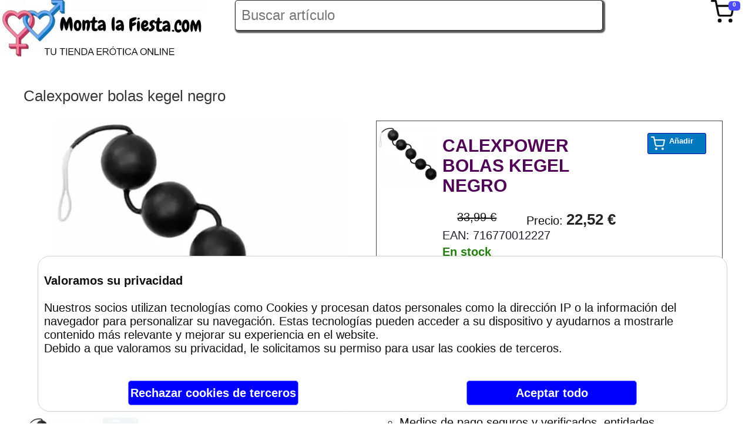

--- FILE ---
content_type: text/html; charset=UTF-8
request_url: https://www.montalafiesta.com/calexpower-bolas-anal-vaginal-negro
body_size: 17891
content:
<!DOCTYPE html><html lang="es"><head prefix="og: http://ogp.me/ns# fb: http://ogp.me/ns/fb# product: http://ogp.me/ns/product#">
<meta name="dmca-site-verification" content="em9hOGMwbnIvS1RLNkdBNThGdFlGa1EyZTFvaUpjSWRxeUFVZUVVMUd1dz01">
<meta http-equiv="Content-Type" content="text/html; charset=UTF-8">
<meta name="viewport" content="width=device-width, initial-scale=1">
<title>
Producto Calexpower bolas kegel negro | Montalafiesta.com
</title><meta name="description" content="Calexpower bolas kegel negro al mejor precio garantizado lo tienes online pero sólo en Montalafiesta.com">
<link rel="icon" type="image/x-icon" href="https://cdn.myfastalia.com/www.montalafiesta.com/logos/montalafiesta_ico.webp">
<!-- Google Tag Manager -->
<!-- End Google Tag Manager -->
<meta name="generator" content="Fastalia/1.01-1">
<meta name="robots" content="INDEX,FOLLOW">
<meta charset="utf-8">
<meta name="twitter:card" content="summary">
<meta name="twitter:site" content="Montalafiesta">
<meta name="twitter:creator" content="@twitterUser">
<meta name="twitter:title" content="Producto Calexpower bolas kegel negro | Montalafiesta.com">
<meta name="twitter:description" content="Calexpower bolas kegel negro al mejor precio garantizado lo tienes online pero sólo en Montalafiesta.com">
<meta name="twitter:image" content="https://cdn.myfastalia.com/www.montalafiesta.com/logos/montalafiesta.webp">
<meta name="twitter:url" content="https://www.montalafiesta.com/calexpower-bolas-anal-vaginal-negro">
<meta name="apple-mobile-web-app-capable" content="yes">
<meta name="apple-mobile-web-app-status-bar-style" content="#CACACA">
<meta name="apple-mobile-web-app-title" content="Montalafiesta">
<meta name="lb" content="alive">
<meta name="title" content="Producto Calexpower bolas kegel negro | Montalafiesta.com">


<link rel="canonical" href="https://www.montalafiesta.com/calexpower-bolas-anal-vaginal-negro">

<link rel="apple-touch-icon" href="https://cdn.myfastalia.com/www.montalafiesta.com/logos/montalafiesta.webp">


<link rel="alternate" hreflang="x-default" href="https://www.montalafiesta.com/calexpower-bolas-anal-vaginal-negro">

<link rel="alternate" hreflang="es-es" href="https://www.montalafiesta.com/calexpower-bolas-anal-vaginal-negro">


<meta property="og:type" content="product"><meta property="og:url" content="https://www.montalafiesta.com/calexpower-bolas-anal-vaginal-negro"><meta property="og:title" content="CALEXPOWER BOLAS KEGEL NEGRO"><meta property="og:description" content="Comprar CALEXPOWER BOLAS KEGEL NEGRO en Montalafiesta, tu mejor sexshop online, nunca fu&eacute; tan f&aacute;cil.
Bolas chinas perfectas para hacer ejercicios de kegel. Recubiertas de silicona de lujo, fortalecer&aacute;n el m&uacute;sculo p&eacute;lvico en tan"><meta property="og:site_name" content="Montalafiesta"><meta property="og:image" content="https://cdn.myfastalia.com/www.montalafiesta.com/shop_product/0b094d77b6f6319d9893e862cb23e1f1/0_e2b0936c5afeed5222b338d5369e.webp"><meta property="product:price:amount" content="22.52"><meta property="product:price:currency" content="EUR"><script type="application/ld+json">{"@context":"http://schema.org","@graph":[{"@type":"ItemList","itemListElement":[{"@type":"ListItem","url":"https://www.montalafiesta.com/calexpower-bolas-anal-vaginal-negro","position":1},{"@type":"ListItem","url":"https://www.montalafiesta.com/cremigel-lubricante-orgasmico-para-el-100ml","position":2},{"@type":"ListItem","url":"https://www.montalafiesta.com/fistan-lubrifist-gel-anal-150ml","position":3},{"@type":"ListItem","url":"https://www.montalafiesta.com/creamy-cum-lubricante-textura-semen-70ml","position":4},{"@type":"ListItem","url":"https://www.montalafiesta.com/eros-lubricante-medicinal-base-agua-para-mujer-30-m","position":5},{"@type":"ListItem","url":"https://www.montalafiesta.com/kiki-travel-gel-deslizante-efecto-frio-intensificador-50ml","position":6}]},{"@type":"WebPage","name":"Producto Calexpower bolas kegel negro | Montalafiesta.com","url":"https://www.montalafiesta.com/calexpower-bolas-anal-vaginal-negro","description":"Calexpower bolas kegel negro al mejor precio garantizado lo tienes online pero sólo en Montalafiesta.com","publisher":{"@type":"Organization","name":"Montalafiesta"},"isPartOf":{"@type":"WebSite","name":"Montalafiesta","url":"https://www.montalafiesta.com/","potentialAction":{"@type":"SearchAction","target":{"@type":"EntryPoint","urlTemplate":"https://www.montalafiesta.com/shop-search?fsq={search_term_string}"},"query-input":"required name=search_term_string"}}},{"@type":"Organization","name":"Montalafiesta.com","url":"https://www.montalafiesta.com/","logo":{"@type":"ImageObject","url":"https://cdn.myfastalia.com/www.montalafiesta.com/logos/montalafiesta.webp","creator":{"@type":"Organization","name":"Montalafiesta"}},"email":"info@montalafiesta.com","address":{"@type":"PostalAddress","addressLocality":"Toledo","postalCode":"45212","streetAddress":"Dos de Mayo 10","addressRegion":"Toledo","addressCountry":"ES"},"contactPoint":{"@type":"ContactPoint","telephone":"+34 619 602 105","contactType":"customer service","contactOption":"TollFree","availableLanguage":["Español (Spanish)"]}}]}</script>
<style>
@font-face{src:url(//cdn.myfastalia.com/www.montalafiesta.com/fonts/montserrat-normal-100.woff) format(woff);font-family:'montserrat normal';font-weight:100;font-style:normal;font-display:swap;}  @font-face{src:url(//cdn.myfastalia.com/www.montalafiesta.com/fonts/montserrat-normal-200.woff) format(woff);font-family:'montserrat normal';font-weight:200;font-style:normal;font-display:swap;}  @font-face{src:url(//cdn.myfastalia.com/www.montalafiesta.com/fonts/montserrat-normal-300.woff) format(woff);font-family:'montserrat normal';font-weight:300;font-style:normal;font-display:swap;}  @font-face{src:url(//cdn.myfastalia.com/www.montalafiesta.com/fonts/montserrat-normal-400.woff) format(woff);font-family:'montserrat normal';font-weight:400;font-style:normal;font-display:swap;}  @font-face{src:url(//cdn.myfastalia.com/www.montalafiesta.com/fonts/montserrat-normal-500.woff) format(woff);font-family:'montserrat normal';font-weight:500;font-style:normal;font-display:swap;}  @font-face{src:url(//cdn.myfastalia.com/www.montalafiesta.com/fonts/montserrat-normal-600.woff) format(woff);font-family:'montserrat normal';font-weight:600;font-style:normal;font-display:swap;}  @font-face{src:url(//cdn.myfastalia.com/www.montalafiesta.com/fonts/montserrat-normal-700.woff) format(woff);font-family:'montserrat normal';font-weight:700;font-style:normal;font-display:swap;}  @font-face{src:url(//cdn.myfastalia.com/www.montalafiesta.c0m/fonts/montserrat-normal-800.woff) format(woff);font-family:'montserrat normal';font-weight:800;font-style:normal;font-display:swap;}  @font-face{src:url(//cdn.myfastalia.com/www.montalafiesta.com/fonts/montserrat-normal-900.woff) format(woff);font-family:'montserrat normal';font-weight:900;font-style:normal;font-display:swap;}  img{border-radius:4px;}  #fstdgt_1_86{position:relative;right:0px;float:right;margin-right:10px;}  #fstdgt_1_257{background-color:#4d4dff;width:20px;height:16px;padding-top:0px;padding-right:0px;padding-bottom:0px;padding-left:-5px;border-top-left-radius:5px;border-top-right-radius:5px;border-bottom-left-radius:5px;border-bottom-right-radius:5px;content:12;display:block;position:absolute;top:2px;right:-10px;font-family:Arial Black, Gadget, sans-serif;font-size:10px;font-weight:700;text-align:center;color:#ffffff;}  #fstdgt_4_1{display:flex;flex-flow:row;max-width:100%;font-size:0.8em;position:relative;z-index:40;justify-content:center;}  .fstdgt_4_2{width:100%;min-height:20px;display:block;margin-right:10px;text-align:center;}  .fstdgt_4_1279{width:100%;min-height:20px;text-decoration:none;color:#000000;}  .fstdgt_4_1790{width:100%;min-height:20px;display:flex;position:absolute;left:0px;flex-direction:row;flex-basis:auto;margin-top:20px;background-color:#ffffff;padding-bottom:20px;flex-wrap: wrap;border-top: 1px solid black;padding-top: 10px;border-bottom-left-radius:5px;border-bottom-right-radius:5px;border-width:1px;border-style:solid;box-shadow:#CACACA 1px 1px 2px 2px;}  .fstdgt_4_1791{width:260px;min-width:260px;min-height:20px;display:block;flex-basis:max-content;margin:5px;position:static;}  .fstdgt_4_2217{width:100%;min-height:20px;display:block;text-decoration:none;color:#000000;}  #fststrctr_1_1{display:flex;margin-bottom:1em;position:fixed;top:0px;left:0px;width:100%;z-index:110;background-color:#fff;box-shadow:0px 10px 10px #fff;}  #fststrctr_1_684{width:350px;padding-bottom:0;margin-right:50px;}  #fsttt1{width:80%;}  #fststrctr_1_1201{width:80%;line-height:2em;border-top-left-radius:5px;border-top-right-radius:5px;border-bottom-left-radius:5px;border-bottom-right-radius:5px;border-width:1px;border-style:solid;border-color:#282828;box-shadow:rgb(85,85,85) 2px 2px 2px 2px;font-size:1.2em;font-style:normal;padding-left:10px;}  BODY{font-family:'montserrat normal', sans-serif;background-color:#ffffff;font-weight:400;color:#0f0f0f;background-position:center center;background-size:cover;background-repeat:no-repeat;background-attachment:fixed;padding-top:100px;font-size:22px;}  #fststrctr_1_434{width:10%;min-height:20px;display:block;text-align:left;padding-right:20px;}  #fstdgt_1_171{width:2em;}  .fstdgt_4_2217:visited{color:#000000;}  .fstdgt_4_1279:visited{color:#000000;}  .fstdgt_4_2217:hover{text-decoration:underline;}  #fststrctr_1_91{width:95%;margin:2em auto 0px auto;min-height:80vh;position:relative;display:block;font-weight:300;}  #fststrctr_1_914{width:100%;min-height:20px;display:none;}  .fstdgt_16_1{margin:0px auto;text-align:center;}  .fstdgt_16_199{max-width:100%;max-height:100%;display:block;margin:0 auto;}  .fstdgt_16_2{text-align:right;background-color:#ffffff;width:100%;height:100%;display:block;max-width:100%;max-height:100%;}  .fstdgt_16_1999{width:100%;height:100%;}  #fststrctr_1_132{width:100%;min-height:20px;display:block;margin-right:10px;text-align:center;}  #fststrctr_1_133{width:100%;min-height:20px;text-decoration:none;color:#000000;}  #fststrctr_1_128{display:none;}  #fststrctr_1_125{width:100%;min-height:20px;display:block;margin-right:10px;text-align:center;}  #fststrctr_1_126{width:100%;min-height:20px;text-decoration:none;color:#000000;}  .fstdgt_19_1{width:90%;min-height:20px;display:block;position:fixed;bottom:0px;left:0px;background-color:#ffffff;z-index:999999;border-top-width:1px;border-top-style:solid;padding-top:10px;padding-right:10px;padding-bottom:10px;padding-left:10px;margin:0px auto;border-top-left-radius:20px;border-top-right-radius:20px;border-bottom-left-radius:20px;border-bottom-right-radius:20px;margin-left:5%;margin-bottom:20px;border-right-width:1px;border-bottom-width:1px;border-left-width:1px;border-right-style:solid;border-bottom-style:solid;border-left-style:solid;border-color:#cfcfcf;}  .fstdgt_19_110{width:100%;min-height:20px;display:block;font-weight:300;}  .fstdgt_19_218{width:100%;min-height:20px;display:flex;justify-content:space-around;}  .mbutton{width:25%;min-width:200px;color:#ffffff;font-size:1em;text-transform:none;font-weight:700;line-height:2em;text-align:center;text-decoration:none;border-top-left-radius:5px;border-top-right-radius:5px;border-bottom-left-radius:5px;border-bottom-right-radius:5px;border-top-width:1px;border-right-width:1px;border-bottom-width:1px;border-left-width:1px;border-top-style:solid;border-right-style:solid;border-bottom-style:solid;border-left-style:solid;border-color:#8080ff;background-color:#0000ff;display:block;cursor:pointer;}  .fstdgt_19_2{width:1px;min-height:20px;display:block;height:1px;}  .fstdgt_19_2420{font-weight:600;}  #fststrctr_1_133:hover{font-weight:700;text-decoration:underline;}  .fstdgt_4_1279:hover{font-weight:700;text-decoration:underline;}  .fst_footerLink{text-decoration:none;color:#e7e7e7;line-height:2.5em;}  .footicons{height:50px;width:auto;display:block;}  .part_ben{width:24%;min-height:20px;display:flex;flex-direction:column;justify-content:center;flex-flow:column;text-align:center;color:#0078bf;}  .labelinput{width:100%;margin-bottom:10px;display:block;}  .divnews{display:block;width:300px;height:2.5em;}  .inputf{float:right;height:2.5em;border-top-width:0px;border-right-width:0px;border-bottom-width:1px;border-left-width:0px;}  .fstdgt_14_99{width:30%;min-height:20px;display:flex;}  .fstdgt_14_197{width:150px;min-height:20px;display:block;height:150px;margin-right:15px;margin-top:15px;margin-left:5px;}  .fstdgt_14_1{background-color:transparent;display:block;margin-top:0px;font-size:0.9em;padding-top:2em;clear:both;padding-bottom:3em;}  .fstdgt_14_295{max-width:100%;max-height:100%;}  .fstdgt_14_2170{width:100%;min-height:20px;display:block;text-decoration:none;}  .fstdgt_14_2171{width:100%;min-height:20px;display:block;}  .fstdgt_14_2367{width:100%;min-height:20px;display:block;}  .fstdgt_14_3068{width:100%;min-height:20px;display:block;}  .fstdgt_14_3069{width:100%;min-height:20px;display:block;}  .fstdgt_14_3173{width:100%;min-height:20px;display:block;}  .fstdgt_14_3275{width:100%;min-height:20px;display:block;}  .fstdgt_14_5474{width:100%;min-height:20px;display:block;color:#e7e7e7;}  .fstdgt_14_6959{width:100%;min-height:20px;display:block;text-align:center;color:#e7e7e7;background-color:#272727;}  .fstdgt_14_19{display:flex;}  .fstdgt_14_206{width:100%;min-height:20px;display:block;}  .fstdgt_14_917{width:100%;min-height:20px;display:block;}  .fstdgt_14_1527{width:100%;min-height:20px;display:block;}  .fstdgt_14_69599{color:#ffffff;}  .fstdgt_14_612{width:100%;min-height:20px;display:block;text-decoration:none;}  .fstdgt_14_613{width:100%;min-height:20px;display:block;}  .fstdgt_14_614{width:100%;min-height:20px;display:block;text-transform:capitalize;}  .fstdgt_14_2750{width:100%;min-height:20px;display:block;}  .fstdgt_14_104{width:100%;min-height:20px;display:block;text-decoration:none;}  .fstdgt_14_105{width:100%;min-height:20px;display:block;}  .fstdgt_14_106{width:100%;min-height:20px;display:block;text-transform:capitalize;}  .fstdgt_14_1225{width:auto;margin-left:10px;}  .fstdgt_14_211{width:100%;min-height:20px;display:block;}  .fstdgt_14_212{width:100%;min-height:20px;display:block;text-transform:capitalize;}  .fstdgt_14_214{width:auto;margin-left:10px;}  .fstdgt_14_208{width:100%;min-height:20px;display:block;}  .fstdgt_14_209{width:100%;min-height:20px;display:block;text-transform:capitalize;line-height:0;}  .fstdgt_14_217{vertical-align:middle;margin-left:10px;}  .fstdgt_14_515{display:inline;}  .fstdgt_14_2{width:100%;min-height:20px;display:flex;margin-top:100px;font-weight:700;color:#0078bf;}  .fstdgt_14_3213{min-height:20px;display:flex;color:#0078bf;}  .fstdgt_14_3214{display:block;margin:0 auto;margin-bottom:10px;width:20%;}  .fstdgt_14_4166{min-height:20px;display:flex;text-align:center;color:#0078bf;}  .fstdgt_14_4167{display:block;margin:0 auto;margin-bottom:10px;width:20%;}  .fstdgt_14_4698{min-height:20px;display:flex;text-align:center;color:#0078bf;}  .fstdgt_14_4699{display:block;margin:0 auto;margin-bottom:10px;width:20%;}  .fstdgt_14_2257{color:#ffffff;margin-top:2em;padding-top:-2px;}  .fstdgt_14_2258{margin-bottom:0px;text-align:center;font-size:1.5em;font-weight:700;padding-bottom:1em;}  .fstdgt_14_2914{width:30px;}  .fstdgt_14_4027{color:#ffffff;}  .fstdgt_14_3{display:block;}  .fstdgt_14_8{display:flex;flex-basis:max-content;flex-direction:row;justify-content:space-around;margin-top:2em;width:100%;position:relative;}  .fstdgt_14_12{display:block;}  .fstdgt_14_810{width:100%;min-height:20px;display:block;}  .fstdgt_14_816{width:100%;min-height:20px;display:block;text-transform:capitalize;line-height:0;}  .fstdgt_14_821{vertical-align:middle;margin-left:10px;}  .fstdgt_20_4870{min-height:20px;display:block;width:310px;padding-top:3px;padding-right:3px;padding-bottom:3px;padding-left:3px;border-color:#c01c28;border-top-width:2px;border-right-width:2px;border-bottom-width:2px;border-left-width:2px;border-top-style:solid;border-right-style:solid;border-bottom-style:solid;border-left-style:solid;box-shadow:1px 1px red;}  .fstdgt_14_664{color:#ffffff;margin-left:10px;}  .fstdgt_20_9{height:3em;font-size:1.5em;font-style:normal;text-transform:none;font-weight:600;color:#ffffff;background-color:#613583;border-color:#813d9c;border-top-left-radius:5px;border-top-right-radius:5px;border-bottom-left-radius:5px;border-bottom-right-radius:5px;margin-top:2px;margin-bottom:2px;margin:2px auto;display:block;}  .fstdgt_20_1{width:100%;}  .fstdgt_20_3253{width:100%;min-height:20px;display:block;}  .fstdgt_20_8{display:block;margin-top:10px;}  .fstdgt_20_2{display:block;}  .fstdgt_2_1{display:block;width:370px;font-size:0.9em;border-width:1px;border-style:solid;border-color:#aaaaaa;box-shadow:1px 1px #CACACA;padding-top:5px;padding-right:5px;padding-bottom:5px;padding-left:5px;position:fixed;right:5px;background-color:#ffffff;z-index:9999;max-height:70vh;overflow-y:scroll;top:4em;}  .fstdgt_2_259{display:flex;font-size:0.8em;}  .fstdgt_2_601{width:25%;margin-left:10px;}  .fstdgt_2_429{width:70px;height:70px;}  .fstdgt_2_3153{display:flex;width:100%;margin-top:10px;}  .fstdgt_2_3919{width:25%;display:flex;margin-left:10px;}  .fstdgt_2_2741{display:flex;}  .fstdgt_2_5566{display:flex;margin-top:10px;font-size:1.5em;width:100%;}  .fstdgt_2_516{margin-left:10px;width:50%;}  .fstdgt_2_1963{width:100%;min-height:20px;display:block;text-decoration:none;color:#000000;font-weight:700;}  .fstdgt_2_2303{width:50%;min-height:20px;display:block;text-align:left;}  .fstdgt_2_2911{width:100%;min-height:20px;display:block;text-align:right;font-size:1.2em;}  .fstdgt_2_3664{width:100%;min-height:20px;display:block;margin-top:0;}  .fstdgt_2_4344{width:100%;min-height:20px;display:block;}  .fstdgt_2_4626{width:7em;min-height:20px;display:block;text-align:right;}  .fstdgt_2_5450{width:100%;min-height:20px;display:block;border-color:#ffffff;background-color:#ffffff;}  .fstdgt_2_5651{width:50%;min-height:20px;display:block;}  .fstdgt_2_5736{width:50%;min-height:20px;display:block;text-align:right;font-weight:700;}  .fstdgt_2_5535{width:90%;min-height:20px;display:block;font-size:1.5em;font-weight:700;text-decoration:none;text-align:center;background-color:#0078bf;border-width:2px;border-style:solid;border-color:#100ba5;border-top-left-radius:4px;border-top-right-radius:4px;border-bottom-left-radius:4px;border-bottom-right-radius:4px;padding-top:5px;padding-right:5px;padding-bottom:5px;padding-left:5px;margin:12px auto 12px;color:#ffffff;}  .fstdgt_2_350{width:100%;min-height:20px;display:flex;padding-left:0px;max-width:100%;margin-top:10px;}  .fstdgt_2_786{width:70%;min-height:20px;display:block;max-width:70%;}  .fstdgt_2_1476{width:30%;min-height:20px;display:block;text-align:right;}  .fstdgt_2_7860{width:100%;margin-left:5px;}  .fstdgt_2_14760{width:7em;text-align:right;}  .fstdgt_2_3500{display:flex;padding-left:10px;margin-top:5px;}  .fstdgt_2_4290{width:50px;}  .fstdgt_2_258{width:100%;display:flex;flex-flow:column;}  .fstdgt_2_174{width:100%;min-height:20px;display:flex;}  .fstdgt_2_262{width:100%;min-height:20px;display:block;font-weight:700;}  .fstdgt_2_870{width:100%;min-height:20px;display:block;}  .fstdgt_2_234{max-width:70px;max-height:70px;margin:0 auto;display:block;}  .fstdgt_2_102{display:flex;width:100%;flex-direction:row;flex-flow:nowrap;margin-top:10px;}  .fstdgt_2_103{width:100%;min-height:20px;display:block;}  .fstdgt_2_104{width:100%;min-height:20px;display:block;}  .fstdgt_2_105{width:25%;display:flex;margin-left:10px;text-align:right;}  .fstdgt_2_106{width:100%;display:block;text-align:right;}  .fstdgt_2_107{display:flex;width:100%;margin-top:10px;}  .fstdgt_2_108{width:70%;min-height:20px;display:block;margin-top:0;margin-left:10px;}  .fstdgt_2_109{width:100%;min-height:20px;display:block;font-size:0.8em;}  .fstdgt_2_110{width:2em;display:flex;margin-left:10px;}  .fstdgt_2_2{width:50px;min-height:20px;display:block;height:50px;}  .fstdgt_2_1305{display:block;max-width:100%;max-height:100%;}  .fstdgt_2_3{width:100%;min-height:20px;display:block;}  .fstdgt_2_720{width:100%;min-height:20px;display:block;font-weight:400;font-size:0.8em;margin-bottom:5px;}  .fstdgt_2_4{width:100%;min-height:20px;display:block;}  .fstdgt_2_817{width:100%;min-height:20px;display:block;font-weight:700;font-size:1.2em;margin-bottom:20px;}  .fstdgt_2_215{width:100%;min-height:20px;display:block;margin-bottom:5px;}  .fstdgt_2_216{width:100%;min-height:20px;display:block;font-weight:400;font-size:0.8em;}  .fstdgt_2_3629{width:30%;min-height:20px;display:flex;position:relative;justify-content:space-between;}  .fstdgt_2_921{color:#ff6060;width:100%;cursor:pointer;}  .fstdgt_2_2488{color:#24c23e;}  .fstdgt_2_583{width:40%;display:block;position:relative;max-width:50px;max-height:50px;}  .fstdgt_2_920{width:40%;display:block;position:relative;max-width:50px;max-height:50px;}  .fstdgt_14_141{line-height:1.7em;}  .fstdgt_14_166{background-color:#0aac32;margin-top:0px;}  .fstdgt_14_343{background-color:#272727;}  #fststrctr_81_133{text-decoration:none;color:#000000;}  .menuitem{width:100%;min-height:20px;display:block;margin-right:10px;text-align:center;}  #fststrctr_81_133:hover{font-weight:700;text-decoration:underline;}  @media (max-width:1360px) and (orientation:landscape){.fstdgt_14_3213{color:#0078bf;}  .fstdgt_14_4166{color:#0078bf;}  .fstdgt_14_4698{color:#0078bf;}  .fstdgt_14_2{width:99%;margin-top:50px;}  .fstdgt_14_8{height:30px;}  BODY{font-size:20px;}  }  @media (max-width:995px) and (orientation:portrait){#fststrctr_1_914{width:100%;min-height:20px;display:block;}  #fstdgt_4_1{display:block;width:100%;background-color:#ffffff;left:0;position:absolute;font-size:1.5em;line-height:1.6em;}  #fststrctr_1_132{text-align:left;}  .fstdgt_4_2{text-align:left;}  #fststrctr_1_125{text-align:left;}  .fstdgt_4_1790{flex-direction:column;}  #fststrctr_1_133:before{content:"· ";}  .fstdgt_4_1279:before{content:"· ";}  #fststrctr_1_126:before{content:"· ";}  .fstdgt_14_19{display:block;}  .fstdgt_14_99{width:100%;}  .fstdgt_14_1{font-size:0.9em;padding-bottom:5em;}  .fstdgt_14_2170{width:90%;}  .fstdgt_14_612{width:90%;}  .fstdgt_14_104{width:90%;}  .fstdgt_14_8{flex-flow:wrap;flex-basis:max-content;}  BODY{font-size:18px;}  }  @media (max-width:768px) and (orientation:landscape){.part_ben{margin-bottom:20px;width:100%;flex-direction:row;flex-flow:row;justify-content:left;}  .fstdgt_14_2{flex-direction:column;flex-flow:column;text-align:left;justify-content:initial;}  .fstdgt_14_3219{font-size:1.5em;width:60%;}  .fstdgt_14_4172{font-size:1.5em;width:60%;}  .fstdgt_14_4704{font-size:1.5em;width:60%;}  .fstdgt_14_3214{margin:0px auto 10px;}  #fststrctr_1_1{position:fixed;top:0px;left:0px;flex-direction:column;flex-flow:column;}  #fststrctr_1_434{float:left;position:absolute;right:0px;width:15%;flex-flow:nowrap;flex-direction:row;display:flex;justify-content:space-between;flex-basis:max-content;}  #fststrctr_1_1201{width:140%;line-height:1em;}  #fsttt1{float:right;left:155px;top:0px;width:40%;display:block;position:absolute;}  #fstdgt_4_1{left:0px;line-height:1.5em;text-align:left;width:70vw;max-width:70vw;}  #fststrctr_1_132{text-align:left;}  .fstdgt_4_2{text-align:left;}  #fststrctr_1_125{text-align:left;}  .fstdgt_4_1790{position:static;text-align:left;width:80%;margin-top:5px;}  #fststrctr_1_684{width:150px;display:block;position:static;clear:right;}  #fststrctr_1_914{width:50px;}  .fstdgt_14_8{flex-direction:row;justify-content:space-between;}  BODY{font-size:17px;}  }  @media (max-width:578px) and (orientation:portrait){.fstdgt_14_2170{line-height:2em;}  .fstdgt_14_104{line-height:3em;}  .fstdgt_14_1{font-size:1.2em;}  .fstdgt_20_4870{width:90%;}  #fststrctr_1_434{width:40%;display:flex;flex-basis:max-content;flex-direction:row;flex-flow:nowrap;justify-content:right;}  #fstdgt_4_1{left:0px;padding-left:0px;width:97vw;max-width:97vw;}  #fsttt2{display:block;clear:both;float:none;}  #fsttt1{width:95vw;z-index:999;left:0px;float:none;clear:both;position:relative;margin-top:10px;}  #fststrctr_1_914{width:40px;float:right;text-align:right;margin-left:20px;}  #fststrctr_1_1{justify-content:left;width:100%;}  #fststrctr_1_2{width:180px;display:block;position:relative;}  .fstdgt_4_1790{z-index:1000;font-size:0.8em;text-transform:uppercase;line-height:1em;}  .fstdgt_19_1{margin:0px auto;width:95%;}  #fststrctr_1_684{width:100%;}  .fstdgt_2_1{width:90%;}  #fststrctr_1_1201{margin-left:20px;margin-top:-5px;line-height:1em;}  }.hide-element{display:none !important;}
</style>
</head><body data-fsttag="body" id="BODY">
<header id="fststrctr_1_1">
<a href="/" title="Montalafiesta.com" id="fststrctr_1_2">
<img id="fststrctr_1_684" src="https://cdn.myfastalia.com/www.montalafiesta.com/img/img/web_estructura/uimg_2ef7f35f933e77807bdcd024703b8bfa.webp" alt="Montalafiesta tu sexshop online.">

</a><nav id="fsttt1">
<div id="fsttt2">
<label for="fststrctr_1_1201" id="fststrctr_1_128">
Buscar en Montalafiesta
</label><input type="text" data-action="search:shop:value" placeholder="Buscar artículo" id="fststrctr_1_1201" aria-label="Buscar artículo en Montalafiesta">

</div><ul id="fstdgt_4_1" class="mainmenu hide-element">

<li class="menuitem fstdgt_4_2" data-show="ul" data-show-action="mouseover">
<a href="//www.montalafiesta.com/juguetes" title="Ver categoría JUGUETES" class="fstdgt_4_1279">
JUGUETES
</a><ul class="fstdgt_4_1790 hide-element">

<li class="fstdgt_4_1791">
<a href="//www.montalafiesta.com/juguetes/succionadores" title="Ver categoría SUCCIONADORES" class="fstdgt_4_2217">
SUCCIONADORES
</a>
</li>
<li class="fstdgt_4_1791">
<a href="//www.montalafiesta.com/juguetes/vibradores" title="Ver categoría VIBRADORES" class="fstdgt_4_2217">
VIBRADORES
</a>
</li>
<li class="fstdgt_4_1791">
<a href="//www.montalafiesta.com/juguetes/dildos" title="Ver categoría DILDOS" class="fstdgt_4_2217">
DILDOS
</a>
</li>
<li class="fstdgt_4_1791">
<a href="//www.montalafiesta.com/juguetes/masturbadores-para-el-pene" title="Ver categoría MASTURBADOR PARA HOMBRE" class="fstdgt_4_2217">
MASTURBADOR PARA HOMBRE
</a>
</li>
<li class="fstdgt_4_1791">
<a href="//www.montalafiesta.com/juguetes/accesorios-para-el-pene" title="Ver categoría ACCESORIOS PARA EL PENE" class="fstdgt_4_2217">
ACCESORIOS PARA EL PENE
</a>
</li>
<li class="fstdgt_4_1791">
<a href="//www.montalafiesta.com/juguetes/munecas-os" title="Ver categoría MUÑECAS-OS" class="fstdgt_4_2217">
MUÑECAS-OS
</a>
</li>
<li class="fstdgt_4_1791">
<a href="//www.montalafiesta.com/juguetes/arneses" title="Ver categoría ARNESES" class="fstdgt_4_2217">
ARNESES
</a>
</li>
<li class="fstdgt_4_1791">
<a href="//www.montalafiesta.com/juguetes/kits" title="Ver categoría KITS" class="fstdgt_4_2217">
KITS
</a>
</li>
<li class="fstdgt_4_1791">
<a href="//www.montalafiesta.com/juguetes-sexuales/sex-machine" title="Ver categoría SEX MACHINE" class="fstdgt_4_2217">
SEX MACHINE
</a>
</li>
<li class="fstdgt_4_1791">
<a href="//www.montalafiesta.com/juguetes/repuestos-pilas-accesorios-" title="Ver categoría REPUESTOS, PILAS, ACCESORIOS." class="fstdgt_4_2217">
REPUESTOS, PILAS, ACCESORIOS.
</a>
</li>

</ul>
</li>
<li class="menuitem fstdgt_4_2" data-show="ul" data-show-action="mouseover">
<a href="//www.montalafiesta.com/kegel" title="Ver categoría BOLAS CHINAS" class="fstdgt_4_1279">
BOLAS CHINAS
</a><ul class="fstdgt_4_1790 hide-element">

<li class="fstdgt_4_1791">
<a href="//www.montalafiesta.com/kegel" title="Ver categoría BOLAS CHINAS" class="fstdgt_4_2217">
BOLAS CHINAS
</a>
</li>

</ul>
</li>
<li class="menuitem fstdgt_4_2" data-show="ul" data-show-action="mouseover">
<a href="//www.montalafiesta.com/lenceria" title="Ver categoría LENCERÍA" class="fstdgt_4_1279">
LENCERÍA
</a><ul class="fstdgt_4_1790 hide-element">

<li class="fstdgt_4_1791">
<a href="//www.montalafiesta.com/lenceria/cross-dressing" title="Ver categoría CROSS DRESSING" class="fstdgt_4_2217">
CROSS DRESSING
</a>
</li>
<li class="fstdgt_4_1791">
<a href="//www.montalafiesta.com/lenceria/lenceria-mujer" title="Ver categoría LENCERIA MUJER" class="fstdgt_4_2217">
LENCERIA MUJER
</a>
</li>
<li class="fstdgt_4_1791">
<a href="//www.montalafiesta.com/lenceria/lenceria-hombre" title="Ver categoría LENCERIA HOMBRE" class="fstdgt_4_2217">
LENCERIA HOMBRE
</a>
</li>
<li class="fstdgt_4_1791">
<a href="//www.montalafiesta.com/lenceria/disfraces" title="Ver categoría DISFRACES" class="fstdgt_4_2217">
DISFRACES
</a>
</li>

</ul>
</li>
<li class="menuitem fstdgt_4_2" data-show="ul" data-show-action="mouseover">
<a href="//www.montalafiesta.com/bdsm" title="Ver categoría BDSM" class="fstdgt_4_1279">
BDSM
</a><ul class="fstdgt_4_1790 hide-element">

<li class="fstdgt_4_1791">
<a href="//www.montalafiesta.com/bdsm/bondage" title="Ver categoría FETISH & BONDAGE" class="fstdgt_4_2217">
FETISH & BONDAGE
</a>
</li>
<li class="fstdgt_4_1791">
<a href="//www.montalafiesta.com/bdsm/sexo-duro" title="Ver categoría SEXO DURO" class="fstdgt_4_2217">
SEXO DURO
</a>
</li>
<li class="fstdgt_4_1791">
<a href="//www.montalafiesta.com/bdsm/kits-bdsm" title="Ver categoría KITS BDSM" class="fstdgt_4_2217">
KITS BDSM
</a>
</li>
<li class="fstdgt_4_1791">
<a href="//www.montalafiesta.com/bdsm/peluches" title="Ver categoría PELUCHES" class="fstdgt_4_2217">
PELUCHES
</a>
</li>

</ul>
</li>
<li class="menuitem fstdgt_4_2" data-show="ul" data-show-action="mouseover">
<a href="//www.montalafiesta.com/monta-la-fiesta" title="Ver categoría MONTA LA FIESTA" class="fstdgt_4_1279">
MONTA LA FIESTA
</a><ul class="fstdgt_4_1790 hide-element">

<li class="fstdgt_4_1791">
<a href="//www.montalafiesta.com/monta-la-fiesta/despedidas" title="Ver categoría DESPEDIDAS" class="fstdgt_4_2217">
DESPEDIDAS
</a>
</li>
<li class="fstdgt_4_1791">
<a href="//www.montalafiesta.com/monta-la-fiesta/articulos-divertidos" title="Ver categoría ARTICULOS DIVERTIDOS" class="fstdgt_4_2217">
ARTICULOS DIVERTIDOS
</a>
</li>
<li class="fstdgt_4_1791">
<a href="//www.montalafiesta.com/monta-la-fiesta/juegos-sexuales" title="Ver categoría JUEGOS SEXUALES" class="fstdgt_4_2217">
JUEGOS SEXUALES
</a>
</li>
<li class="fstdgt_4_1791">
<a href="//www.montalafiesta.com/preliminares" title="Ver categoría PRELIMINARES" class="fstdgt_4_2217">
PRELIMINARES
</a>
</li>
<li class="fstdgt_4_1791">
<a href="//www.montalafiesta.com/imprescindibles" title="Ver categoría DE TODO UN POCO" class="fstdgt_4_2217">
DE TODO UN POCO
</a>
</li>

</ul>
</li>
<li class="menuitem fstdgt_4_2" data-show="ul" data-show-action="mouseover">
<a href="//www.montalafiesta.com/preservativos" title="Ver categoría PRESERVATIVOS" class="fstdgt_4_1279">
PRESERVATIVOS
</a><ul class="fstdgt_4_1790 hide-element">

<li class="fstdgt_4_1791">
<a href="//www.montalafiesta.com/preservativos/clasic" title="Ver categoría CLASIC" class="fstdgt_4_2217">
CLASIC
</a>
</li>
<li class="fstdgt_4_1791">
<a href="//www.montalafiesta.com/preservativos/especiales" title="Ver categoría ESPECIALES" class="fstdgt_4_2217">
ESPECIALES
</a>
</li>
<li class="fstdgt_4_1791">
<a href="//www.montalafiesta.com/preservativos/sin-latex" title="Ver categoría SIN LATEX" class="fstdgt_4_2217">
SIN LATEX
</a>
</li>
<li class="fstdgt_4_1791">
<a href="//www.montalafiesta.com/preservativos/xxl" title="Ver categoría XXL" class="fstdgt_4_2217">
XXL
</a>
</li>
<li class="fstdgt_4_1791">
<a href="//www.montalafiesta.com/preservativos/sabores" title="Ver categoría SABORES" class="fstdgt_4_2217">
SABORES
</a>
</li>
<li class="fstdgt_4_1791">
<a href="//www.montalafiesta.com/preservativos/a-granel" title="Ver categoría A GRANEL" class="fstdgt_4_2217">
A GRANEL
</a>
</li>
<li class="fstdgt_4_1791">
<a href="//www.montalafiesta.com/preservativos/preservativos-femeninos" title="Ver categoría PRESERVATIVOS FEMENINOS" class="fstdgt_4_2217">
PRESERVATIVOS FEMENINOS
</a>
</li>

</ul>
</li>
<li class="menuitem fstdgt_4_2" data-show="ul" data-show-action="mouseover">
<a href="//www.montalafiesta.com/orgullo" title="Ver categoría ORGULLO" class="fstdgt_4_1279">
ORGULLO
</a><ul class="fstdgt_4_1790 hide-element">

<li class="fstdgt_4_1791">
<a href="//www.montalafiesta.com/orgullo" title="Ver categoría ORGULLO" class="fstdgt_4_2217">
ORGULLO
</a>
</li>

</ul>
</li>
<li id="fststrctr_881_131" class="menuitem" data-show="ul" data-show-action="mouseover">
<a id="fststrctr_81_133" href="/sex-posts" title="Blog de sexo">
SEX POSTS
</a>
</li><li id="fststrctr_1_132" class="menuitem" data-show="ul" data-show-action="mouseover">
<a id="fststrctr_1_133" href="/marcas" title="Ver nuestras marcas">
MARCAS
</a>
</li><li id="fststrctr_1_125" class="menuitem" data-show="ul" data-show-action="mouseover">
<a id="fststrctr_1_126" href="/contacto" title="Contáctanos">
CONTACTO
</a>
</li>
</ul>
</nav><div id="fststrctr_1_434">
<div id="fstdgt_1_86" data-cart_show="1" data-show=".cartTicket">
<svg viewBox="0 0 24 24" width="0" height="2em" stroke="currentColor" stroke-width="2" fill="none" stroke-linecap="round" stroke-linejoin="round" id="fstdgt_1_171">
<circle cx="9" cy="21" r="1" id="fststrctr_1_3">

</circle><circle cx="20" cy="21" r="1" id="fststrctr_1_4">

</circle><path d="M1 1h4l2.68 13.39a2 2 0 0 0 2 1.61h9.72a2 2 0 0 0 2-1.61L23 6H6" id="fststrctr_1_87">

</path>
</svg><span id="fstdgt_1_257" class="cartBudget">
0
</span>
</div><div id="fststrctr_1_914" data-show=".mainmenu">
<svg viewBox="0 0 24 24" width="30" height="30" stroke="currentColor" stroke-width="2" fill="none" stroke-linecap="round" stroke-linejoin="round" id="fststrctr_1_1001">
<line x1="21" y1="10" x2="3" y2="10" id="fststrctr_1_5">

</line><line x1="21" y1="6" x2="3" y2="6" id="fststrctr_1_6">

</line><line x1="21" y1="14" x2="3" y2="14" id="fststrctr_1_7">

</line><line x1="21" y1="18" x2="3" y2="18" id="fststrctr_1_8">

</line>
</svg>
</div>
</div>
</header>

<div class="cartTicket hide-element fstdgt_2_1 hide-element" id="fstdgt_2_5" data-force-refresh="1">

<div class="fstdgt_2_258" id="fstdgt_2_7">



</div>


<div class="fstdgt_2_102" id="fstdgt_2_11">
<div class="fstdgt_2_103" id="fstdgt_2_1771">
<span class="fstdgt_2_104" id="fstdgt_2_1770">
Envío :
</span>
</div><div class="fstdgt_2_105" id="fstdgt_2_2935">
<span class="fstdgt_2_106" id="fstdgt_2_2936">
 €
</span>
</div>
</div>
<div class="fstdgt_2_3">
<span class="fstdgt_2_720">
-Te faltan <b class="">
 €
</b>   para descuento por valor de envío
</span>
</div>

<div class="fstdgt_2_5450" id="fstdgt_2_14">
<div class="fstdgt_2_5566" id="fstdgt_2_2939">
<span class="fstdgt_2_5651" id="fstdgt_2_2940">
Total a pagar:
</span><span class="fstdgt_2_5736" id="fstdgt_2_2941">
0,00 €
</span>
</div><a href="/#" title="Revisar la cesta" class="fstdgt_2_5535" id="fstdgt_2_2942">
Revisar la cesta
</a>
</div>
</div>




<main id="fststrctr_1_91">
<style>@font-face{src:url(//cdn.myfastalia.com/www.montalafiesta.com/fonts/chewy-normal-400.woff) format(woff);font-family:'chewy normal';font-weight:400;font-style:normal;font-display:swap;}  #fstplntll_4_3 *{max-width:100% !important;white-space: wrap;}  #fstplntll_4_119 li{margin-bottom:10px;}  #fstplntll_4_1{width:100%;min-height:20px;display:block;font-size:1.3em;color:#363636;font-family:'chewy normal', sans-serif;margin-bottom:1em;font-weight:400;}  #fstplntll_4_517{min-height:20px;font-size:1.1em;color:#000000;margin-bottom:0em;text-decoration:none;font-weight:400;margin-top:1em;font-family:'chewy normal', sans-serif;}  #fstplntll_4_1198{width:100%;min-height:20px;display:flex;position:relative;clear:both;}  .fstplntll_4_1283{width:100%;min-height:20px;display:flex;margin-bottom:2em;padding-bottom:1em;border-width:1px;border-style:solid;border-color:#4b4b4b;position:relative;background-color:#fff;}  #fstdgt_7_1{width:50%;min-height:20px;display:block;flex-direction:row;flex-flow:nowrap;float:left;}  #fstdgt_7_173{width:97%;margin-left:10px;float:right;display:block;margin-right:10px;}  .fstplntll_4_435{width:100px;height:100px;margin-right:10px;margin-top:10px;margin-left:2px;}  .fstplntll_4_610{width:70%;min-height:20px;display:block;}  .fstplntll_4_869{color:#262626;font-size:1.3em;}  #fstplntll_4_3{min-height:20px;display:block;margin-top:20px;min-width:200px;color:#363636;padding-left:10px;padding-right:10px;}  .fstplntll_4_180{width:100px;height:100px;float:left;margin:5px;}  .fstplntll_4_694{width:200px;}  #fstdgt_7_1733{max-width:500px;max-height:100%;margin:0 auto;display:block;width:90%;}  .fstplntll_4_1800{display:block;max-width:100%;max-height:100%;margin:0 auto;mix-blend-mode:multiply;}  #fstplntll_4_4{width:100%;min-height:20px;display:flex;clear:both;flex-direction:row;padding-top:2em;background-color:#fff;}  #fstplntll_4_105{width:100%;min-height:20px;display:block;font-size:1.2em;font-style:normal;font-weight:700;margin-top:2em;margin-bottom:1em;}  #fstplntll_4_404{display:block;clear:both;padding-top:0em;}  .fstdgtp_3_1{display:flex;width:100px;background-color:#0078bf;border-top-width:1px;border-bottom-width:1px;border-left-width:1px;border-right-width:1px;border-style:solid;border-color:#100ba5;color:#ffffff;padding-top:5px;padding-right:5px;padding-bottom:5px;padding-left:5px;border-top-left-radius:3px;border-top-right-radius:3px;border-bottom-left-radius:3px;border-bottom-right-radius:3px;cursor:pointer;margin:0 auto;margin-top:20px;font-weight:700;}  .fstdgtp_3_173{font-family:Arial Black, Gadget, sans-serif;text-align:center;margin-left:7px;}  .fstplntll_4_122{display:flex;width:150px;background-color:#6e6e6e;border-top-width:1px;border-bottom-width:1px;border-left-width:1px;border-right-width:1px;border-style:solid;border-color:#100ba5;color:#ffffff;padding-top:5px;padding-right:5px;padding-bottom:5px;padding-left:5px;border-top-left-radius:3px;border-top-right-radius:3px;border-bottom-left-radius:3px;border-bottom-right-radius:3px;cursor:not-allowed;margin:0 auto;margin-top:20px;font-weight:700;text-align:center;}  .fstplntll_4_127{font-family:Arial Black, Gadget, sans-serif;text-align:center;margin-left:0;width:100%;}  .fstplntll_4_120{display:flex;flex-direction:row-reverse;justify-content:space-around;}  .fstplntll_4_123{text-decoration:line-through;}  #fstplntll_4_239{top:8px;position:absolute;color:#be329b;display:block;left:0px;}  .fstplntll_4_343{min-height:20px;display:block;}  .fstplntll_4_562{width:100%;min-height:20px;display:block;margin-top:5px;}  .fstplntll_4_1435{width:100%;min-height:20px;display:block;font-weight:400;color:#241f31;}  .fstplntll_4_2409{width:100%;min-height:20px;display:block;margin-top:5px;}  .fstplntll_4_2410{width:100%;min-height:20px;display:block;font-weight:700;color:#9c0e1c;}  .fstplntll_4_2635{background-color:#d71143;color:#ffffff;font-size:1.5em;padding-right:3px;padding-bottom:3px;padding-left:3px;}  #fstplntll_4_1117{width:100%;min-height:20px;display:block;}  #fstplntll_4_119{width:85%;min-height:20px;display:block;list-style-type:circle;}  #fstplntll_4_354{width:100%;min-height:20px;}  #fstplntll_4_908{width:100%;min-height:20px;}  #fstplntll_4_909{width:100%;min-height:20px;}  #fstplntll_4_1678{width:100%;min-height:20px;}  #fstplntll_4_1679{width:100%;min-height:20px;display:block;}  #fstplntll_4_2656{width:100%;min-height:20px;display:block;}  #fstplntll_4_3413{width:100%;min-height:20px;display:block;}  #fstplntll_4_3954{width:100%;min-height:20px;display:block;}  #fstplntll_4_5035{width:100%;min-height:20px;display:block;}  #fstplntll_4_351{font-size:1em;margin-bottom:0px;}  #fstplntll_4_240{width:100%;min-height:20px;display:block;}  .fstplntll_4_5{width:50px;min-height:20px;display:block;position:absolute;top:0px;height:50px;}  .fstplntll_4_350{width:100%;height:100%;}  .fstplntll_4_697{color:#510557;text-decoration:none;}  .fstplntll_4_697:hover{text-decoration:underline;}  .pinkround{min-height:20px;display:table;color:#000000;text-decoration:none;font-weight:400;line-height:2em;padding-top:3px;padding-right:3px;padding-bottom:5px;padding-left:2em;border-top-left-radius:10px;border-top-right-radius:3px;border-bottom-right-radius:3px;border-top-width:1px;border-right-width:1px;border-bottom-width:1px;border-left-width:1px;border-top-style:solid;border-right-style:solid;border-bottom-style:solid;border-left-style:solid;border-color:#da72c0;margin-bottom:30px;position:relative;margin-top:1em;border-bottom-left-radius:10px;font-family:'chewy normal', sans-serif;}  .fstplntll_4_697:visited{color:#510557;}  .fstplntll_4_1166{width:100%;min-height:20px;display:block;font-size:1em;}  .fstdgt_6_1{width:25%;min-height:20px;display:flex;flex-direction:column;text-align:center;justify-content:center;float:left;right:0;margin-bottom:15px;padding-bottom:10px;padding-top:10px;position:relative;}  .fstdgt_6_428{width:80%;min-height:20px;display:block;text-decoration:none;color:#303030;height:6em;font-size:0.8em;margin:0 auto;font-weight:700;}  .fstdgt_6_1109{width:100%;min-height:20px;display:block;text-decoration:none;color:#222222;height:2em;margin-bottom:4px;font-size:0.8em;}  .fstdgt_6_1793{width:100%;min-height:20px;display:block;text-align:center;}  .fstdgt_3_1{display:flex;width:85%;background-color:#0078bf;border-top-width:1px;border-bottom-width:1px;border-left-width:1px;border-right-width:1px;border-style:solid;border-color:#100ba5;color:#ffffff;padding-top:5px;padding-right:5px;padding-bottom:5px;padding-left:5px;border-top-left-radius:3px;border-top-right-radius:3px;border-bottom-left-radius:3px;border-bottom-right-radius:3px;cursor:pointer;margin:0 auto;flex-direction:row;flex-flow:nowrap;justify-content:center;}  .fstdgt_3_173{font-family:Arial Black, Gadget, sans-serif;text-align:center;margin-left:7px;}  .fstdgt_6_2401{font-weight:700;font-size:1.5em;color:#353535;margin-bottom:10px;}  .fstdgt_6_290{width:100%;min-height:20px;display:block;text-decoration:none;color:#000000;height:2em;margin-bottom:4px;text-align:center;font-size:0.8em;}  .fstdgt_6_87{width:80%;margin:0 auto;margin-bottom:10px;}  .fstdgt_6_870{max-width:100%;max-height:100%;}  .fstdgt_6_1:hover{border-width:1px;border-style:solid;border-color:#0078bf;border-top-left-radius:3px;border-top-right-radius:3px;border-bottom-left-radius:3px;border-bottom-right-radius:3px;margin:-1px;}  .fstdgt_6_102{width:100px;min-height:20px;display:block;position:absolute;top:2px;right:2px;height:100px;}  .fstdgt_6_301{max-width:100%;max-height:100%;z-index:999;}  .fstdgt_6_104{display:flex;width:85%;background-color:#9e0c2d;border-top-width:1px;border-bottom-width:1px;border-left-width:1px;border-right-width:1px;border-style:solid;border-color:#c43360;color:#ffffff;padding-top:5px;padding-right:5px;padding-bottom:5px;padding-left:5px;border-top-left-radius:3px;border-top-right-radius:3px;border-bottom-left-radius:3px;border-bottom-right-radius:3px;cursor:pointer;margin:0 auto;text-align:center;}  .fstdgt_6_106{font-family:Arial Black, Gadget, sans-serif;text-align:center;margin-left:7px;text-decoration:none;color:#ffffff;margin:0 auto;border-top-left-radius:3px;border-top-right-radius:3px;border-bottom-left-radius:3px;border-bottom-right-radius:3px;}  .fstdgt_6_119{width:100%;min-height:20px;display:block;text-align:center;}  .fstdgt_6_126{display:flex;width:85%;background-color:#828282;border-top-width:1px;border-bottom-width:1px;border-left-width:1px;border-right-width:1px;border-style:solid;border-color:#787878;color:#ffffff;padding-top:5px;padding-right:5px;padding-bottom:5px;padding-left:5px;border-top-left-radius:3px;border-top-right-radius:3px;border-bottom-left-radius:3px;border-bottom-right-radius:3px;cursor:not-allowed;margin:0 auto;text-align:center;}  .fstdgt_6_2{width:100%;min-height:20px;display:block;font-family:Arial Black, Gadget, sans-serif;}  .fstdgt_6_342{display:flex;justify-content:space-between;width:80%;margin:0 auto;}  .fstdgt_6_343{text-decoration:line-through;}  .fstdgt_18_109{width:50px;min-height:20px;display:block;height:50px;border-top-left-radius:50%;border-top-right-radius:50%;border-bottom-left-radius:50%;position:absolute;top:0px;background-color:#c43360;color:#ffffff;}  .fstdgt_18_217{width:100%;min-height:20px;display:block;margin-top:15px;font-weight:700;}  .fstplntll_4_281{width:100px;height:100px;margin-right:10px;margin-top:10px;margin-left:2px;}  .fstplntll_4_282{width:70%;min-height:20px;display:block;}  .fstplntll_4_284{color:#510557;text-decoration:none;}  .fstplntll_4_285{display:flex;flex-direction:row-reverse;justify-content:space-around;}  .fstplntll_4_287{color:#262626;font-size:1.3em;}  .fstplntll_4_288{min-height:20px;display:block;}  .fstplntll_4_289{background-color:#d71143;color:#ffffff;font-size:1.5em;padding-right:3px;padding-bottom:3px;padding-left:3px;}  .fstplntll_4_290{text-decoration:line-through;}  .fstplntll_4_291{width:100%;min-height:20px;display:block;margin-top:5px;}  .fstplntll_4_292{width:100%;min-height:20px;display:block;font-weight:700;color:#227d0b;}  .fstplntll_4_293{width:100%;min-height:20px;display:block;font-size:1em;}  .fstplntll_4_295{width:100%;min-height:20px;display:block;margin-top:5px;}  .fstplntll_4_296{width:100%;min-height:20px;display:block;font-weight:700;color:#9c0e1c;}  .fstplntll_4_297{width:200px;}  .fstplntll_4_298{display:flex;width:100px;background-color:#0078bf;border-top-width:1px;border-bottom-width:1px;border-left-width:1px;border-right-width:1px;border-style:solid;border-color:#100ba5;color:#ffffff;padding-top:5px;padding-right:5px;padding-bottom:5px;padding-left:5px;border-top-left-radius:3px;border-top-right-radius:3px;border-bottom-left-radius:3px;border-bottom-right-radius:3px;cursor:pointer;margin:0 auto;margin-top:20px;font-weight:700;}  .fstplntll_4_303{font-family:Arial Black, Gadget, sans-serif;text-align:center;margin-left:7px;}  .fstplntll_4_304{display:flex;width:150px;background-color:#6e6e6e;border-top-width:1px;border-bottom-width:1px;border-left-width:1px;border-right-width:1px;border-style:solid;border-color:#100ba5;color:#ffffff;padding-top:5px;padding-right:5px;padding-bottom:5px;padding-left:5px;border-top-left-radius:3px;border-top-right-radius:3px;border-bottom-left-radius:3px;border-bottom-right-radius:3px;cursor:not-allowed;margin:0 auto;margin-top:20px;font-weight:700;text-align:center;}  .fstplntll_4_305{font-family:Arial Black, Gadget, sans-serif;text-align:center;margin-left:0;width:100%;}  .fstplntll_4_306{width:50px;min-height:20px;display:block;position:absolute;top:0px;height:50px;}  .fstplntll_4_307{width:100%;height:100%;}  #fstplntll_4_458{width:49%;}  .fstplntll_4_184{width:100%;min-height:20px;display:block;font-weight:700;color:#227d0b;}  .fstplntll_4_3524{width:100%;min-height:20px;display:block;font-weight:400;color:#241f31;}  .fstplntll_4_2582{display:flex;position:relative;}  #fstplntll_4_4300{top:8px;position:absolute;color:#be329b;display:block;left:0px;}  @media (max-width:1440px){#fstplntll_4_121{border-color:#be329b;}  #fstplntll_4_239{color:#be329b;}  #fstplntll_4_4300{color:#be329b;}  }  @media (max-width:1200px){#fstdgt_7_1{width:660px;}  .fstplntll_4_1283{width:500px;float:left;}  .fstplntll_4_610{width:100%;}  .fstplntll_4_282{width:100%;}  }  @media (max-width:993px){#fstplntll_4_4{flex-flow:wrap;}  .fstplntll_4_1283{width:98%;}  .fstdgt_6_1{width:33%;}  }  @media (max-width:768px){#fstplntll_4_458{width:99%;}  }  @media (max-width:767px){#fstplntll_4_458{display:block;}  #fstplntll_4_1198{display:block;}  .fstdgt_6_1{width:50%;}  }  @media (max-width:578px){#fstplntll_4_458{width:99%;}  }  @media (max-width:577px){#fstdgt_7_173{float:none;}  #fstdgt_7_1{width:100%;}  .fstplntll_4_1283{flex-direction:row;width:100%;}  .fstplntll_4_435{display:none;}  .fstplntll_4_694{width:40%;}  .fstplntll_4_610{width:60%;}  .fstplntll_4_281{display:none;}  .fstplntll_4_282{width:60%;}  .fstplntll_4_297{width:40%;}  }  @media (max-width:478px){#fstdgt_7_173{width:93%;height:400px;}  .fstplntll_4_1283{margin:1em 0 0 0 ;display:block;width:95%;padding-left:1%;}  #fstplntll_4_121{font-size:0.8em;border-top-left-radius:50px;border-bottom-left-radius:50px;}  #fstplntll_4_239{top:5px;left:5px;}  .fstplntll_4_694{width:80%;}  .fstplntll_4_120{width:100%;}  .fstplntll_4_610{width:99%;}  .fstdgt_6_1{width:95%;}  .fstplntll_4_282{width:99%;}  .fstplntll_4_285{width:100%;}  .fstplntll_4_297{width:80%;}  #fstplntll_4_4300{top:5px;left:5px;}  }.hide-element{display:none !important;}</style><h1 id="fstplntll_4_1">Calexpower bolas kegel negro</h1><div id="fstplntll_4_1198"><div id="fstdgt_7_1"><div id="fstdgt_7_173"><img id="fstdgt_7_1733" src="https://cdn.myfastalia.com/www.montalafiesta.com/500x500/shop_product/0b094d77b6f6319d9893e862cb23e1f1/0_e2b0936c5afeed5222b338d5369e.webp" class="showImageProduct fst-zoom" alt="CALEXPOWER BOLAS KEGEL NEGRO"></div><div class="fstplntll_4_180"><img src="https://cdn.myfastalia.com/www.montalafiesta.com/100x100/shop_product/0b094d77b6f6319d9893e862cb23e1f1/0_e2b0936c5afeed5222b338d5369e.webp" title="Imagen de producto" alt="Imagen de producto" data-show=".showImageProduct" data-change="src" class="fstplntll_4_1800"></div><div class="fstplntll_4_180"><img src="https://cdn.myfastalia.com/www.montalafiesta.com/100x100/shop_product/0b094d77b6f6319d9893e862cb23e1f1/1_1827e40a9dc157f4613f4980d6c2.webp" title="Imagen de producto" alt="Imagen de producto" data-show=".showImageProduct" data-change="src" class="fstplntll_4_1800"></div></div><div id="fstplntll_4_458"><aside class="fstplntll_4_1283"><img src="https://cdn.myfastalia.com/www.montalafiesta.com/100x100/shop_product/0b094d77b6f6319d9893e862cb23e1f1/0_e2b0936c5afeed5222b338d5369e.webp" alt="Imagen de CALEXPOWER BOLAS KEGEL NEGRO" width="100" height="100" class="fstplntll_4_435"><div class="fstplntll_4_610"><h2 class=""><a href="https://www.montalafiesta.com/calexpower-bolas-anal-vaginal-negro" title="Ver articulo CALEXPOWER BOLAS KEGEL NEGRO" class="fstplntll_4_697">CALEXPOWER BOLAS KEGEL NEGRO</a></h2><div class="fstplntll_4_120"><span class="">Precio: <b class="fstplntll_4_869">22,52 €</b></span><span class="fstplntll_4_123">33,99 €</span></div><span class="fstplntll_4_1435">EAN: 716770012227</span><div class="fstplntll_4_562"><span class="fstplntll_4_184">En stock</span></div><span class="fstplntll_4_1166">Recibelo el '' en ''<br class=""></span><div class="fstplntll_4_2409"><span class="fstplntll_4_2410">¡Date prisa solo quedan 1 unidades!</span></div></div><div class="fstplntll_4_694"><button data-action="cart:add:12799" data-value="" class="fstdgtp_3_1"><svg viewBox="0 0 24 24" width="24" height="24" stroke="currentColor" stroke-width="2" fill="none" stroke-linecap="round" stroke-linejoin="round" class=""><circle cx="9" cy="21" r="1" class=""></circle><circle cx="20" cy="21" r="1" class=""></circle><path d="M1 1h4l2.68 13.39a2 2 0 0 0 2 1.61h9.72a2 2 0 0 0 2-1.61L23 6H6" class=""></path></svg><span class="fstdgtp_3_173">Añadir</span></button></div></aside><div id="fstplntll_4_124"><h3 id="fstplntll_4_351">Nuestros valores añadidos al producto:</h3><ul id="fstplntll_4_119"><li id="fstplntll_4_1678"><span id="fstplntll_4_1679">El mejor precio del mercado con total discreción y envíos ultrarrápidos. </span></li><li id="fstplntll_4_908"><span id="fstplntll_4_909">Productos originales y nuevos, siempre.</span></li><li id="fstplntll_4_352"><span id="fstplntll_4_2656">Medios de pago seguros y verificados, entidades bancarias reconocidas. Nada de nombres raros.</span></li><li id="fstplntll_4_353"><span id="fstplntll_4_3413">La navegación más rápida del mercado, si nuestra web va lenta es que el resto está caído.</span></li><li id="fstplntll_4_354"><span id="fstplntll_4_3954">Nos identificamos ante ti, todas nuestras páginas incluyen quienes somos y nuestros datos de contacto. No nos escondemos.</span></li><li id="fstplntll_4_355"><span id="fstplntll_4_5035">Tu y tú privacidad es lo más importante para nosotros, no negociamos con terceros cediendo tus datos (verás que no tienes cookies de nadie sólo la nuestra), no enviamos publicidad, no te pediremos registros innecesarios (a no ser que así lo desees). No te molestaremos con publicidad no solicitada NUNCA.</span></li><li id="fstplntll_4_238"><span id="fstplntll_4_240">Te escuchamos como nadie, tú decides que seremos y tú puedes sugerir lo que te apetezca, <a href="/contacto" title="Contáctanos y dejanos saber tu opinión" target="_blank" id="fstplntll_4_126">contáctanos</a> es un placer saber de ti.</span></li></ul></div></div></div><div id="fstplntll_4_2662"><h3 id="fstplntll_4_1117">Descripción de Calexpower bolas kegel negro</h3><div id="fstplntll_4_3"><p>Comprar CALEXPOWER BOLAS KEGEL NEGRO en Montalafiesta, tu mejor sexshop online, nunca fué tan fácil.</p>
<p>Bolas chinas perfectas para hacer ejercicios de kegel. Recubiertas de silicona de lujo, fortalecerán el músculo pélvico en tan sólo unos días y mejoran la sexualidad y sensualidad de la mujer.</p>
<p>Así pues, la pareja, a nivel indirecto también podrá beneficiarse del poder de las bolas chinas.</p>
<p>Extiende tu placer personal con las eróticas Power Balls. Estas bolas de amor multiusos, fáciles de usar, son una gran adición a una colección de juguetes exóticos y ofrecen éxtasis orgásmico ilimitado.</p>
<p>Están diseñadas para la estimulación interna. Úsalas para jugar sola o como parte del disfrute de los juegos previos con tu pareja. Se componen de 5 bolas individuales pesadas que miden 3 cm de diámetro.</p>
<p>Están hechas de material ABS duradero y tienen un revestimiento de látex liso y suave, para mayor comodidad y placer. Cada una de las bolas de amor está unida a un resistente cordón de nylon resistente, para facilitar la inserción y recuperación internas.</p>
<p>Inserta una bola a la vez, y disfruta de las sensaciones intensamente emocionantes, antes de insertar otra. Para una mayor sensibilidad y una mayor diversión durante el tiempo de juego, siempre úsalas con un lubricante de calidad.</p>
<p>Perfectas para usuarios principiantes y experimentados, las bolas de amor son excelentes para la tonificación muscular y el entrenamiento. El juego regular estimula y fortalece los músculos Kegel del suelo pélvico.</p>
<p>Antes y después de cada uso, limpia las bolas recubiertas de látex con un limpiador de juguetes.</p>
<ul>
<li>Diámetro: 3 cm</li>
<li>Peso: 160 gramos</li>
</ul>
<p>¡California exotics siempre a la vanguardia de la sexualidad!</p></div></div><a id="fstplntll_4_517" class="pinkround" href="https://www.montalafiesta.com/california-exotics" title="Más productos de california exotics">Ver más de la marca California exotics<svg viewBox="0 0 24 24" width="24" height="24" stroke="currentColor" stroke-width="2" fill="none" stroke-linecap="round" stroke-linejoin="round" id="fstplntll_4_239"><line x1="19" y1="12" x2="5" y2="12" id="fstplntll_4_581"></line><polyline points="12 19 5 12 12 5" id="fstplntll_4_582"></polyline></svg></a><a id="fstplntll_4_121" href="https://www.montalafiesta.com/kegel" target="_self" title="Mas productos de BOLAS CHINAS" class="pinkround"><svg viewBox="0 0 24 24" width="24" height="24" stroke="currentColor" stroke-width="2" fill="none" stroke-linecap="round" stroke-linejoin="round" id="fstplntll_4_4300"><line x1="19" y1="12" x2="5" y2="12" id="fstplntll_4_4301"></line><polyline points="12 19 5 12 12 5" id="fstplntll_4_4302"></polyline></svg> Ver más de Bolas chinas</a><div id="fstplntll_4_360"><h4 id="fstplntll_4_105">Relacionados con Calexpower bolas kegel negro :</h4><div id="fstplntll_4_4"><div class="fstdgt_6_1"><div class="fstdgt_6_87"><a class="fstdgt_6_128" href="https://www.montalafiesta.com/cremigel-lubricante-orgasmico-para-el-100ml" title="Ver articulo CREMIGEL LUBRICANTE ORGASMICO PARA EL 100ML"><img src="https://cdn.myfastalia.com/www.montalafiesta.com/200x200/shop_product/937465118109aebbebec2d6b63ebd0c1/0_6bda99f7e5d3479e2b0a2d070778.webp" class="fstdgt_6_870" alt="CREMIGEL LUBRICANTE ORGASMICO PARA EL 100ML"></a><a class="fstdgt_6_428" href="https://www.montalafiesta.com/cremigel-lubricante-orgasmico-para-el-100ml" title="Ver articulo CREMIGEL LUBRICANTE ORGASMICO PARA EL 100ML">CREMIGEL LUBRICANTE ORGASMICO PARA EL 100ML</a></div><div class=""><a class="fstdgt_6_1109" href="https://www.montalafiesta.com/tentaciones" title="Visitar marca TENTACIONES">TENTACIONES</a><a href="https://www.montalafiesta.com/imprescindibles/lubricacion/lubricantes" title="Visitar categoria BASE AGUA" class="fstdgt_6_290">BASE AGUA</a><div class="fstdgt_6_342"><span class="fstdgt_6_343">16,99€</span><span class="fstdgt_6_2401">9,03€</span></div><div class="fstdgt_6_1793" data-var="18080"><button class="fstdgt_3_1" data-action="cart:add:18080"><svg viewBox="0 0 24 24" width="24" height="24" stroke="currentColor" stroke-width="2" fill="none" stroke-linecap="round" stroke-linejoin="round" class=""><circle cx="9" cy="21" r="1" class=""></circle><circle cx="20" cy="21" r="1" class=""></circle><path d="M1 1h4l2.68 13.39a2 2 0 0 0 2 1.61h9.72a2 2 0 0 0 2-1.61L23 6H6" class=""></path></svg><span class="fstdgt_3_173" title="Añadir a la cesta">Añadir</span></button></div></div><div class="fstdgt_18_109"><span class="fstdgt_18_217">-45%</span></div></div><div class="fstdgt_6_1"><div class="fstdgt_6_87"><a class="fstdgt_6_128" href="https://www.montalafiesta.com/fistan-lubrifist-gel-anal-150ml" title="Ver articulo FISTAN LUBRIFIST GEL ANAL 150ML"><img src="https://cdn.myfastalia.com/www.montalafiesta.com/200x200/shop_product/be9cbbe8a302fbc4a32d133d83f7027e/0_941f76230975a34018d47642b406.webp" class="fstdgt_6_870" alt="FISTAN LUBRIFIST GEL ANAL 150ML"></a><a class="fstdgt_6_428" href="https://www.montalafiesta.com/fistan-lubrifist-gel-anal-150ml" title="Ver articulo FISTAN LUBRIFIST GEL ANAL 150ML">FISTAN LUBRIFIST GEL ANAL 150ML</a></div><div class=""><a class="fstdgt_6_1109" href="https://www.montalafiesta.com/fistan" title="Visitar marca FISTAN">FISTAN</a><a href="https://www.montalafiesta.com/imprescindibles/lubricacion/lubricantes" title="Visitar categoria BASE AGUA" class="fstdgt_6_290">BASE AGUA</a><div class="fstdgt_6_342"><span class="fstdgt_6_343">15,98€</span><span class="fstdgt_6_2401">7,66€</span></div><div class="fstdgt_6_1793" data-var="18988"><button class="fstdgt_3_1" data-action="cart:add:18988"><svg viewBox="0 0 24 24" width="24" height="24" stroke="currentColor" stroke-width="2" fill="none" stroke-linecap="round" stroke-linejoin="round" class=""><circle cx="9" cy="21" r="1" class=""></circle><circle cx="20" cy="21" r="1" class=""></circle><path d="M1 1h4l2.68 13.39a2 2 0 0 0 2 1.61h9.72a2 2 0 0 0 2-1.61L23 6H6" class=""></path></svg><span class="fstdgt_3_173" title="Añadir a la cesta">Añadir</span></button></div></div><div class="fstdgt_18_109"><span class="fstdgt_18_217">-50%</span></div></div><div class="fstdgt_6_1"><div class="fstdgt_6_87"><a class="fstdgt_6_128" href="https://www.montalafiesta.com/creamy-cum-lubricante-textura-semen-70ml" title="Ver articulo CREAMY CUM LUBRICANTE TEXTURA SEMEN 70ML"><img src="https://cdn.myfastalia.com/www.montalafiesta.com/200x200/shop_product/af661a09ba046854ca943c333cbfb10b/0_7740f2454f7cc42907a00503cc81.webp" class="fstdgt_6_870" alt="CREAMY CUM LUBRICANTE TEXTURA SEMEN 70ML"></a><a class="fstdgt_6_428" href="https://www.montalafiesta.com/creamy-cum-lubricante-textura-semen-70ml" title="Ver articulo CREAMY CUM LUBRICANTE TEXTURA SEMEN 70ML">CREAMY CUM LUBRICANTE TEXTURA SEMEN 70ML</a></div><div class=""><a class="fstdgt_6_1109" href="https://www.montalafiesta.com/creamy" title="Visitar marca CREAMY">CREAMY</a><a href="https://www.montalafiesta.com/imprescindibles/lubricacion/lubricantes" title="Visitar categoria BASE AGUA" class="fstdgt_6_290">BASE AGUA</a><div class="fstdgt_6_342"><span class="fstdgt_6_343">11,99€</span><span class="fstdgt_6_2401">7,73€</span></div><div class="fstdgt_6_1793" data-var="17039"><button class="fstdgt_3_1" data-action="cart:add:17039"><svg viewBox="0 0 24 24" width="24" height="24" stroke="currentColor" stroke-width="2" fill="none" stroke-linecap="round" stroke-linejoin="round" class=""><circle cx="9" cy="21" r="1" class=""></circle><circle cx="20" cy="21" r="1" class=""></circle><path d="M1 1h4l2.68 13.39a2 2 0 0 0 2 1.61h9.72a2 2 0 0 0 2-1.61L23 6H6" class=""></path></svg><span class="fstdgt_3_173" title="Añadir a la cesta">Añadir</span></button></div></div></div><div class="fstdgt_6_1"><div class="fstdgt_6_87"><a class="fstdgt_6_128" href="https://www.montalafiesta.com/eros-lubricante-medicinal-base-agua-para-mujer-30-m" title="Ver articulo EROS LUBRICANTE MEDICINAL BASE AGUA PARA MUJER 30 M"><img src="https://cdn.myfastalia.com/www.montalafiesta.com/200x200/shop_product/f82e43c6be3d3cfe90ba652b686bde3f/0_883b4faa90b6c29001daf6bbcc58.webp" class="fstdgt_6_870" alt="EROS LUBRICANTE MEDICINAL BASE AGUA PARA MUJER 30 M"></a><a class="fstdgt_6_428" href="https://www.montalafiesta.com/eros-lubricante-medicinal-base-agua-para-mujer-30-m" title="Ver articulo EROS LUBRICANTE MEDICINAL BASE AGUA PARA MUJER 30 M">EROS LUBRICANTE MEDICINAL BASE AGUA PARA MUJER 30 M</a></div><div class=""><a class="fstdgt_6_1109" href="https://www.montalafiesta.com/eros" title="Visitar marca EROS">EROS</a><a href="https://www.montalafiesta.com/imprescindibles/lubricacion/lubricantes" title="Visitar categoria BASE AGUA" class="fstdgt_6_290">BASE AGUA</a><div class="fstdgt_6_342"><span class="fstdgt_6_343">6,95€</span><span class="fstdgt_6_2401">3,79€</span></div><div class="fstdgt_6_1793" data-var="17939"><button class="fstdgt_3_1" data-action="cart:add:17939"><svg viewBox="0 0 24 24" width="24" height="24" stroke="currentColor" stroke-width="2" fill="none" stroke-linecap="round" stroke-linejoin="round" class=""><circle cx="9" cy="21" r="1" class=""></circle><circle cx="20" cy="21" r="1" class=""></circle><path d="M1 1h4l2.68 13.39a2 2 0 0 0 2 1.61h9.72a2 2 0 0 0 2-1.61L23 6H6" class=""></path></svg><span class="fstdgt_3_173" title="Añadir a la cesta">Añadir</span></button></div></div><div class="fstdgt_18_109"><span class="fstdgt_18_217">-45%</span></div></div><div class="fstdgt_6_1"><div class="fstdgt_6_87"><a class="fstdgt_6_128" href="https://www.montalafiesta.com/kiki-travel-gel-deslizante-efecto-frio-intensificador-50ml" title="Ver articulo KIKÍ TRAVEL GEL DESLIZANTE EFECTO FRÍO INTENSIFICADOR 50ML"><img src="https://cdn.myfastalia.com/www.montalafiesta.com/200x200/shop_product/a96dbc04dd08a284f3cb8eb8900d3431/0_0c883dd4018ccfbf334763359346.webp" class="fstdgt_6_870" alt="KIKÍ TRAVEL GEL DESLIZANTE EFECTO FRÍO INTENSIFICADOR 50ML"></a><a class="fstdgt_6_428" href="https://www.montalafiesta.com/kiki-travel-gel-deslizante-efecto-frio-intensificador-50ml" title="Ver articulo KIKÍ TRAVEL GEL DESLIZANTE EFECTO FRÍO INTENSIFICADOR 50ML">KIKÍ TRAVEL GEL DESLIZANTE EFECTO FRÍO INTENSIFICADOR 50ML</a></div><div class=""><a class="fstdgt_6_1109" href="https://www.montalafiesta.com/kiki-travel" title="Visitar marca KIKÍ TRAVEL">KIKÍ TRAVEL</a><a href="https://www.montalafiesta.com/imprescindibles/lubricacion/lubricantes" title="Visitar categoria BASE AGUA" class="fstdgt_6_290">BASE AGUA</a><div class="fstdgt_6_342"><span class="fstdgt_6_343">7,99€</span><span class="fstdgt_6_2401">6,23€</span></div><div class="fstdgt_6_1793" data-var="18658"><button class="fstdgt_3_1" data-action="cart:add:18658"><svg viewBox="0 0 24 24" width="24" height="24" stroke="currentColor" stroke-width="2" fill="none" stroke-linecap="round" stroke-linejoin="round" class=""><circle cx="9" cy="21" r="1" class=""></circle><circle cx="20" cy="21" r="1" class=""></circle><path d="M1 1h4l2.68 13.39a2 2 0 0 0 2 1.61h9.72a2 2 0 0 0 2-1.61L23 6H6" class=""></path></svg><span class="fstdgt_3_173" title="Añadir a la cesta">Añadir</span></button></div></div></div></div><div id="fstplntll_4_404"></div></div>
</main>
<aside id="fststrctr_1_697">
<div class="fstdgt_14_2" id="fststrctr_1_72">
<div class="part_ben fstdgt_14_3213" id="fststrctr_1_73">
<svg viewBox="0 0 24 24" stroke="currentColor" stroke-width="2" fill="none" stroke-linecap="round" stroke-linejoin="round" class="fstdgt_14_3214" id="fststrctr_1_74">
<line x1="16.5" y1="9.4" x2="7.5" y2="4.21" class="" id="fststrctr_1_75">

</line><path d="M21 16V8a2 2 0 0 0-1-1.73l-7-4a2 2 0 0 0-2 0l-7 4A2 2 0 0 0 3 8v8a2 2 0 0 0 1 1.73l7 4a2 2 0 0 0 2 0l7-4A2 2 0 0 0 21 16z" class="" id="fststrctr_1_76">

</path><polyline points="3.27 6.96 12 12.01 20.73 6.96" class="" id="fststrctr_1_77">

</polyline><line x1="12" y1="22.08" x2="12" y2="12" class="" id="fststrctr_1_78">

</line>
</svg><span class="fstdgt_14_3219" id="fststrctr_1_79">
Envíos discretos
</span>
</div><div class="part_ben fstdgt_14_4166" id="fststrctr_1_80">
<svg viewBox="0 0 24 24" stroke="currentColor" stroke-width="2" fill="none" stroke-linecap="round" stroke-linejoin="round" class="fstdgt_14_4167" id="fststrctr_1_81">
<path d="M21 2l-2 2m-7.61 7.61a5.5 5.5 0 1 1-7.778 7.778 5.5 5.5 0 0 1 7.777-7.777zm0 0L15.5 7.5m0 0l3 3L22 7l-3-3m-3.5 3.5L19 4" class="" id="fststrctr_1_82">

</path>
</svg><span class="fstdgt_14_4172" id="fststrctr_1_83">
Alta seguridad en navegación y pago
</span>
</div><div class="part_ben fstdgt_14_4698" id="fststrctr_1_84">
<svg viewBox="0 0 24 24" stroke="currentColor" stroke-width="2" fill="none" stroke-linecap="round" stroke-linejoin="round" class="fstdgt_14_4699" id="fststrctr_1_85">
<path d="M16.24 7.76a6 6 0 0 1 0 8.49m-8.48-.01a6 6 0 0 1 0-8.49m11.31-2.82a10 10 0 0 1 0 14.14m-14.14 0a10 10 0 0 1 0-14.14" class="" id="fststrctr_1_86">

</path><circle cx="12" cy="12" r="2" class="" id="fststrctr_1_88">

</circle>
</svg><span class="fstdgt_14_4704" id="fststrctr_1_89">
Los mejores precios, garantizados
</span>
</div><div id="fststrctr_1_90">

</div>
</div><div class="fstdgt_14_2257" id="fststrctr_1_92">
<svg viewBox="0 0 1400 48" preserveAspectRatio="none" aria-hidden="true" focusable="false" class="fstdgt_14_3" stroke="#0aac32" version="1.1" xmlns="//www.w3.org/2000/svg" id="fststrctr_1_93">
<path d="m 561,1.3090185 -7,1 -4,1 -2,-1 h -4 l -3,1 -3,1 -2,-1 -1,1 -8,1 -2,-1 h -4 l -5,1 -2,1 h -5 l -2,1 -1,-1 h -6 l -2,1 h -9 l -2,1 h -4 l -3,1 h -27 v -1 h -10 l -1,-1 h -3 l -3,1 -1,-1 h -11 l -6,-2 v 1 h -4 l -1,1 h -10 l -2,-1 h -7 l -2,-1 h -3 l -2,-1 h -2 l -1,1 h -6 v -1 h -2 l -1,1 -1,-1 h -1 l -3,-1 h -7 l -1,-1 h -6 l -1,1 h -3 l -1,-1 -5,1 h -17 l -4,1 h -4 l -3,-1 h -2 l -1,-1 h -19 l -2,1 h -5 v -1 l -1,1 h -2 l -1,-1 h -9 l -1,1 -1,-1 -4,1 h -12 l -1,1 h -4 l -1,1 h -2 l -3,1 h -5 v 1 h -11 l -1,-1 h -6 l -2,-1 h -3 l -1,1 -2,1 h -1 l -2,1 h -5 l -2,1 -2,-1 h -2 l -2,-1 h -5 l -1,-1 h -2 l -2,-1 h -1 l -1,2 -1,1 -2,1 h -10 l -2,-1 h -6 l -1,-1 h -2 l -1,2 -2,0.9999995 -1,1 -2,1 h -12 l -1,-1 h -19 l -1,1 h -6 l -1,1 -3,-1 h -7 l -2,-2 -1,-0.9999995 -7.000002,0.9999995 -1,1 -2,1 h -4 l -2,1 -1,1 h -6 l -1,1 -2,-1 -3,1 h -9 l -1,1 h -2 l -2,1 h -2 l -1,1 h -1 l -4,1 -3,-1 h -1 l -1,1 h -2 l -1,1 -2,1 h -2 l -2,1 v 1 h -12 l -3,1 h -2 l -2,1 h -2 l -3,-1 -1,1 -1,1 H -1.5028124e-6 v 22 H 1400 v -2 h -2 v -1 1 h -10 l -1,-1 -2,1 h -3 l -1,-1 h -1 v 1 h -4 l -2,-1 v -1 l -1,1 h -1 l -1,-1 v 1 l -4,-1 h -4 l -1,-1 h -2 l -1,1 h 1 l -1,1 -1,-1 -2,-1 h -1 l -2,1 h -7 l -2,-1 h -9 l -2,-1 h -3 l -1,1 h -4 l -2,-1 -2,-1 -2,1 h -8 l -1,1 -1,-1 h -4 l -2,-1 -3,1 h -10 l -1,-1 h -3 l -3,-1 h -1 v 1 l -2,-1 h -4 l -1,-1 h -1 l -1,1 h -5 l -3,-1 h -2 l -1,1 -1,-1 -1,1 -2,-1 h -5 l -1,-1 h -1 v 2 h -1 l -2,-1 -1,-1 h -4 1 l -1,1 h -1 l -2,-1 h -2 l -1,1 h -1 l -3,-1 h -20 v -1 1 l -1,-1 h -2 l -2,-1 h -2 l -2,-1 -2,-1 h -6 l -1,1 h -4 l -1,1 h -2 l -5,1 -3,-1 h -9 l -1,1 h -2 l -1,1 h -4 v -1 h -3 l -4,2 -3,1 h -2 l -1,1 h -6 l -8,-1 -3,-1 h -3 l -2,-1 -1,1 h -1 l -2,1 h -9 l -4,1 -6,2 h -6 l -2,1 h -7 l -5,1 h -1 l -1,1 h -15 l -1,-1 -2,1 -2,-1 h -2 l -1,1 h -1 v -1 h -1 l -6,-1 h -2 l -1,1 h -4 l -2,1 -4,-1 h -5 l -2,-1 h -1 l -1,1 h -3 v -1 h -2 l -3,-1 h -5 l -1,1 -1,-1 -1,1 -2,-1 h -6 l -2,-1 -3,-1 h -1 l -2,1 -2,-1 h -8 l -2,1 -2,-1 h -4 l -2,1 -2,-1 h -4 l -1,1 h -9 l -3,1 h -4 l -1,-1 h -4 l -2,-1 h -18 l -3,1 h -4 l -1,-1 -1,1 h -2 l -1,-1 h -7 l -2,1 h -1 l -1,-1 -4,1 h -11 l -2,1 h -2 v 1 l -1,-1 -4,-1 h -1 l -2,-1 v -1 l -4,-1 -4,-1 -3,1 1,-1 h -2 l -1,-1 h -2 l 1,-1 h -2 l -3,-1 -5,-1 -6,-1 -4,-1 -2,-2 -4,1 h -3 l -4,-2 -2,1 h -9 l -1,-1 h -1 l -1,1 -1,-2 -5,1 h -2 l -3,1 -4,-2 -3,-1 -5,-1 -3,1 -2,-2 -1,-1 -1,-1 h -2 l -1,-1 -7,-2 h -1 l -1,-1 h -3 l -4,-3 -1,1 -4,-1 -3,-1 h -4 l -3,-1 -1,-1 h -4 l -2,-2 h -3 l -3,-2.9999995 h -2 l -2,-1 h -2 l -5,-1 -1,1 -3,-1 -4,-2 v -1 l -7,1 1,-1 h -11 l -5,-2 h -3 l -2,1 v 2 l -2,1 h -9 l -3,2 -4,-1 h -5 l -3,1 h -5 l -5,-1 -1,-1 -2,1 h -5 l -2,-1 h -4 l -4,-1 h -4 l -2,1 -4,-2 h -1 l -2,1 -2,-1 -1,2 -1,-1 -2,1 -1,-1 h -15 v -1 l -3,1 h -1 l -3,1 -1,-1 -1,1 h -2 l -6,-2 -1,1 -3,-1 h -3 l -3,-1 h -3 l -8,-2 -5,1 v -1 l -2,1 z" class="" fill="#0aac32" id="fststrctr_1_94">

</path>
</svg><p class="fstdgt_14_2258 fstdgt_14_166" id="fststrctr_1_95">
<svg xmlns="//www.w3.org/2000/svg" viewBox="0 0 101 125" role="img" aria-hidden="true" class="fstdgt_14_2914" id="fststrctr_1_96">
<path d="M29.7 49.6c1 3.2-.7 5-2.1 6.7a2.8 2.8 0 000 4.3C39 74.9 39 90.9 34 107.4a8.4 8.4 0 01-9.8 5.7 6.3 6.3 0 00-6.3 1.2c-1.5 1.3-7.9-.8-8.8-2.5-.7-1.3 1-4 3-4 3.4-.2 6.8 0 10.1.5 6.4 1.1 7.7.5 9.3-5.8 3-11.7 2.9-23.1-3-34.1-1-1.8-2.2-3.5-3.4-5.2a3.7 3.7 0 00-4.8-1.5 26.2 26.2 0 01-13.6.6c-5.3-1-7.5-4.2-6.4-9.5.9-3 2-5.9 3.2-8.8-5-4.7-4.7-8.6 3.7-18.6C3.1 16.5 9 6.9 19.3 6c2.1-.3 4.2-.3 6.2.1 4.2 1.2 8.6 1.2 12.8.1 2.2-.5 4.8.8 7.8 1.4 4.5-7 12-8 20-7.5 6.7.4 9.1 2.7 10.2 9.4l.6 2 6.7-1c9.2-1.2 12.6 2.2 10.8 11.2-.4 1.8-.3 2.6 1.3 3.5a8.4 8.4 0 014.5 9.5c-.9 4.1-4.3 5.9-8.3 6.5l-2.7.5c1.3 8.6-3.9 14-9.5 19-3.1 2.8-6.9 2.4-10.7 1.9-5.3-.8-5.5-.8-7.5 4-4.6 11.5-6 23 0 34.5 1 1.8 1.9 3.7 2.7 5.6.3.8-.2 1.8-.3 2.7-.9-.4-2.2-.5-2.6-1.2-3.7-6.8-7.7-13.6-7.3-21.6a166 166 0 012.6-17.2l.5-2.7a321 321 0 01-10.7-.7c-4.3-.3-8.1-2.7-10.2-6.4a8.2 8.2 0 01.2-8.9c1.2-2 3-2.9 5.1-1-1.2 1.4-2.3 3-3.1 4.7a5 5 0 00.9 4.1c1.2 1.7 2.9 3 4.8 3.6 3.7.7 7.4 1 11.1.9a5.4 5.4 0 005-4.1l1-4.1 6.2 1.3c.6.1 1.1.4 1.6.8 3.8 3.5 5.7 4 8.8.9 2.8-3 5.3-6.4 7.4-9.9 1.2-1.8.4-3.6-1.4-4.8-.6-.6-1.4-.9-2.3-.8a3 3 0 00-2.1 1.2 23.2 23.2 0 01-3.5 3.5 9.5 9.5 0 01-9.4 1.9c-.8-.3-1.4-1.3-2.1-2a7 7 0 012.4-1.3c1-.2 2.2.4 3.1.1 1.8-.5 3.5-1.3 5-2.3a5.3 5.3 0 002.4-5.4 4.8 4.8 0 00-4.3-4 23 23 0 00-7.4-.1c-2.5.3-4.8 1.4-7.2 1.9-1.2.1-2.4 0-3.5-.2.5-1 1.1-2 1.8-2.9.7-.7 1.8-1.1 2.5-1.8.5-.6.7-1.4.6-2.2a3.4 3.4 0 00-2.2-1.7c-3.8-.5-7.6.8-10.2 3.6-1.1 1.2-2.1 2.6-3.1 3.9-2-.8-1.8-2.1-1-3.5 3.4-5.5 9.8-8.3 16.1-7.2 2.5.6 3 1.3 5 6.9l5.3-.3c4.6.2 8.5 1.5 10.9 5.9 1.8 3.3 2.9 3.4 7 2.4 1.6-.4 3.3-.4 4.9-.8 3.1-.7 4.9-2.8 4.7-5a6 6 0 00-4.9-5.1c-1.4-.3-2.9-.1-4.3-.4-1.7-.3-1.9-1.5-.9-2.7 1-1.1 2.3-1.8 3.3-2.8 1.4-1.7 1.6-4 .7-5.9-.8-2.1-2.7-2.4-4.7-2.2-4.5.6-9.1 1-12.4 5a24.4 24.4 0 01-5.3 4.3c-.7.3-1.5.2-2.1-.2-.3-.7-.3-1.5.1-2.2.9-1.4 2.4-2.4 3.1-3.9a21 21 0 002.7-6.8c.4-1.4.1-2.8-.7-4a4.6 4.6 0 00-3.5-2 22 22 0 00-14.1 1.1 11.2 11.2 0 00-6.6 9.9c-.1.8-1 1.5-1.6 2.3-.6-.7-1.6-1.3-1.8-2.2-.5-2.3-1-4.6-3.7-5.3-2.7-.6-5.5.1-7.7 1.8-2.7 2-3 6.2-1 10.2.6 1.1 1 2.3 1.1 3.6-1.9 1.1-3-.6-4-1.8-2.4-2.8-2-6.2-1.7-9.6.3-4.1.3-4-3.7-4.4a13.6 13.6 0 00-13.1 5.6c-3.1 4.3-1.9 7 3.4 7.4 1.5-.1 2.9 0 4.4.1 1.3.5 2.4 1.1 3.5 1.8-1 .8-2.1 1.6-3.2 2.2-1 .2-2.1.3-3.1.2-5.4.4-9.9 4.3-11.1 9.5-.4 1.1-.2 2.3.5 3.2s1.9 1.3 3 1.1l3.6-1c2-.6 4-1 6.1-1.1 1.2 0 3.3.6 3.6 1.4.7 2.1-1.3 2.8-2.8 3.3-2.2.7-4.4 1.2-6.7 1.3-3 .1-5.7 1.9-6.8 4.7-3.4 6.6-1.5 9.6 5.9 10.1 5.7.7 11.4-1.7 14.9-6.2l4.1-3.6zm33.2 66c.8-1.5 1.3-3.6 2.1-3.7 3.6-.5 5.5-5.6 10-3.5.5.2 1.5-.5 2.2-.9 2-1.5 4.7-1.9 7.1-.9.9.4 1.9.4 2.9 0a6 6 0 017 .5c.5.4 1.1.5 1.7.5 1.3-.1 3.1-1.3 3.1 1.3 0 1.1-.5 2.1-1.3 2.7-.8.7-1.9.9-3 .6-.6-.2-1.2-.4-1.7-.8l-1.6-1c-.5-.2-1.5-.6-1.7-.3-3.3 3.8-7.6-1.3-10.9 1.2-2.9 2.2-7.2 1.1-9.7 4.6-.6.7-3.7-.2-6.2-.3zm-22 3.3c-3.1-1.4-5.9-.6-8.1 2.7-.6.6-1.4.8-2.2.7-3.2-2.2-5.1-.5-7.2 1.8-.4.4-1.4.1-2.2.2 0-.7-.3-1.7.1-2.2 1.1-1.5 2.3-2.9 3.6-4.2.5-.4 1-.8 1.5-1 2.1-1.4 4.3 2.9 6.6-.2 1.7-2.4 4.5-1.8 6.9-1 2.8.9 4.7-1.2 6.9-2 .6-.2 1.5.2 2.3.3-.2.7-.2 1.6-.7 2.1a8.8 8.8 0 01-7.5 2.8z" fill="#fff" class="" id="fststrctr_1_97">

</path>
</svg>                  Montalafiesta solo utiliza energia de fuentes renovables<br id="fststrctr_1_98">
                                Además somos un 68% más verdes que el resto de las webs de internet. <a class="fstdgt_14_4027" rel="nofollow noreferer" href="https://www.websitecarbon.com/website/montalafiesta-com/" title="Website Carbon" target="_blank" id="fststrctr_1_99">
Compruébalo
</a><br id="fststrctr_1_100">

</p>
</div>
</aside><footer class="fstdgt_14_1 fstdgt_14_343" id="fststrctr_1_101">
<div class="fstdgt_14_19" id="fststrctr_1_102">
<div class="fstdgt_14_99" id="fststrctr_1_103">
<div class="fstdgt_14_197" id="fststrctr_1_104">
<img src="https://cdn.myfastalia.com/www.montalafiesta.com/img/web_widget/uimg_9cfc7ea1d30df94f8d697a7253541e12.webp" title="Imagen logo de Montalafiesta" alt="Imagen logo de Montalafiesta" class="fstdgt_14_295" id="fststrctr_1_105">

</div><div id="fststrctr_1_106">

</div><p class="fstdgt_14_5474" id="fststrctr_1_107">
Montalafiesta.com<br id="fststrctr_1_108">
                                Si te gusta el platano, melón con ambos tendremos tu corazón.<br id="fststrctr_1_109">
<br id="fststrctr_1_110">
                                Monta la Fiesta como tú desees.<br id="fststrctr_1_111">

</p>
</div><div id="fststrctr_1_112">
<ul class="fstdgt_14_2170 fstdgt_14_141" id="fststrctr_1_113">
<li class="fstdgt_14_2171" id="fststrctr_1_114">
<a href="/legal/aviso-legal" title="Ver el aviso legal" class="fst_footerLink fstdgt_14_2367" id="fststrctr_1_115">
Aviso Legal
</a>
</li><li class="fstdgt_14_3068" id="fststrctr_1_116">
<a href="/legal/politica-de-privacidad" title="Ver la política de privacidad" class="fst_footerLink fstdgt_14_3069" id="fststrctr_1_117">
Política de privacidad
</a><a href="/legal/politica-de-cookies" title="Ver la política de cookies" class="fst_footerLink fstdgt_14_3173" id="fststrctr_1_118">
Política de cookies
</a><a href="/legal/terminos-y-condiciones" title="Ver los términos y condiciones de contratación" class="fst_footerLink fstdgt_14_3275" id="fststrctr_1_119">
Términos y condiciones
</a><a href="/legal/transporte-y-plazos-de-entrega" title="Ver transporte y plazos de entrega" class="fst_footerLink fstdgt_14_206" id="fststrctr_1_120">
Transporte y plazos de entrega
</a><a href="/legal/formas-de-pago" title="Ver las formas de pago" class="fst_footerLink fstdgt_14_917" id="fststrctr_1_121">
Formas de pago
</a><a href="/legal/devoluciones" title="Ver descripcion de las devoluciones" class="fst_footerLink fstdgt_14_1527" id="fststrctr_1_122">
Devoluciones
</a><a href="/promociones" title="Ver promociones" class="fst_footerLink fstdgt_14_2750" id="fststrctr_1_123">
Promociones
</a>
</li>
</ul>
</div><div id="fststrctr_1_124">
<ul class="fstdgt_14_612" id="fststrctr_1_127">

<li class="fstdgt_14_613">
<a href="//www.montalafiesta.com/juguetes" title="Visitar JUGUETES" class="fst_footerLink fstdgt_14_614">
juguetes
</a>
</li>
<li class="fstdgt_14_613">
<a href="//www.montalafiesta.com/kegel" title="Visitar BOLAS CHINAS" class="fst_footerLink fstdgt_14_614">
bolas chinas
</a>
</li>
<li class="fstdgt_14_613">
<a href="//www.montalafiesta.com/lenceria" title="Visitar LENCERÍA" class="fst_footerLink fstdgt_14_614">
lencería
</a>
</li>
<li class="fstdgt_14_613">
<a href="//www.montalafiesta.com/bdsm" title="Visitar BDSM" class="fst_footerLink fstdgt_14_614">
bdsm
</a>
</li>
<li class="fstdgt_14_613">
<a href="//www.montalafiesta.com/monta-la-fiesta" title="Visitar MONTA LA FIESTA" class="fst_footerLink fstdgt_14_614">
monta la fiesta
</a>
</li>
<li class="fstdgt_14_613">
<a href="//www.montalafiesta.com/preservativos" title="Visitar PRESERVATIVOS" class="fst_footerLink fstdgt_14_614">
preservativos
</a>
</li>
<li class="fstdgt_14_613">
<a href="//www.montalafiesta.com/orgullo" title="Visitar ORGULLO" class="fst_footerLink fstdgt_14_614">
orgullo
</a>
</li>

</ul>
</div><div id="fststrctr_1_131">
<ul class="fstdgt_14_104" id="fststrctr_1_134">
<li class="fstdgt_14_105" id="fststrctr_1_135">
<a href="https://t.me/montalafiesta" title="Canal de telegram" class="fst_footerLink fstdgt_14_106" target="_blank" rel="nofollow" id="fststrctr_1_136">
<svg viewBox="0 0 24 24" width="24" height="24" stroke="currentColor" stroke-width="2" fill="none" stroke-linecap="round" stroke-linejoin="round" class="" id="fststrctr_1_137">
<line x1="22" y1="2" x2="11" y2="13" class="" id="fststrctr_1_138">

</line><polygon points="22 2 15 22 11 13 2 9 22 2" class="" id="fststrctr_1_139">

</polygon>
</svg><span class="fstdgt_14_1225" id="fststrctr_1_140">
canal de Telegram
</span>
</a>
</li><li class="fstdgt_14_211" id="fststrctr_1_141">
<a href="https://www.facebook.com/MontalafiestaSEX" title="Página Facebook" class="fst_footerLink fstdgt_14_212" target="_blank" rel="nofollow" id="fststrctr_1_142">
<svg viewBox="0 0 24 24" width="24" height="24" stroke="currentColor" stroke-width="2" fill="none" stroke-linecap="round" stroke-linejoin="round" class="fstdgt_14_515" id="fststrctr_1_143">
<path d="M18 2h-3a5 5 0 0 0-5 5v3H7v4h3v8h4v-8h3l1-4h-4V7a1 1 0 0 1 1-1h3z" class="" id="fststrctr_1_144">

</path>
</svg><span class="fstdgt_14_214" id="fststrctr_1_145">
Siguenos en Facebook
</span>
</a>
</li><li class="fstdgt_14_208" id="fststrctr_1_146">
<a href="https://twitter.com/Montalafiesta1" title="Página Twitter" class="fst_footerLink fstdgt_14_209" target="_blank" rel="nofollow" id="fststrctr_1_147">
<svg viewBox="0 0 24 24 " aria-hidden="true" id="fstdgt_14_14" width="24" height="24" stroke="currentColor"><g id="fstdgt_14_377"><path d="M18.244 2.25h3.308l-7.227 8.26 8.502 11.24H16.17l-5.214-6.817L4.99 21.75H1.68l7.73-8.835L1.254 2.25H8.08l4.713 6.231zm-1.161 17.52h1.833L7.084 4.126H5.117z" id="fstdgt_14_1170"></path></g></svg><span class="fstdgt_14_217" id="fststrctr_1_148">
Siguenos en X
</span>
</a>
</li><li class="fstdgt_14_810" id="fststrctr_1_149">
<a href="https://www.instagram.com/sexshopmontalafiesta" title="Perfil de Instagram" class="fst_footerLink fstdgt_14_816" target="_blank" rel="nofollow" id="fststrctr_1_150">
<svg viewBox="0 0 24 24" width="24" height="24" stroke="currentColor" stroke-width="2" fill="none" stroke-linecap="round" stroke-linejoin="round" class="" id="fststrctr_1_151">
<rect x="2" y="2" width="20" height="20" rx="5" ry="5" class="" id="fststrctr_1_152">

</rect><path d="M16 11.37A4 4 0 1 1 12.63 8 4 4 0 0 1 16 11.37z" class="" id="fststrctr_1_153">

</path><line x1="17.5" y1="6.5" x2="17.51" y2="6.5" class="" id="fststrctr_1_154">

</line>
</svg><span class="fstdgt_14_821" id="fststrctr_1_155">
Instagram
</span>
</a>
</li>
</ul>
</div><div id="fststrctr_1_156">

</div><div class="fstdgt_14_664" id="fststrctr_1_157">

<div class="fstdgt_20_4870" id="fststrctr_1_158">
<p class="fstdgt_20_3253" id="fststrctr_1_159">
Si te gusta lo que ves, hazlo tuyo.<br id="fststrctr_1_160">

</p><form data-success="Formulario Enviado, revisa tu mail" method="post" class="fstdgt_20_1" id="fststrctr_1_161">
<div class="divnews fstdgt_20_2" id="fststrctr_1_162">
<label for="fststrctr_1_164" id="fststrctr_1_163">
Nombre*
</label><input name="nombre" type="text" data-valid="\D{3,}" data-error="Nombre erroneo" required="required" class="inputf" id="fststrctr_1_164">

</div><div class="divnews" id="fststrctr_1_165">
<label for="fststrctr_1_167" id="fststrctr_1_166">
Email*
</label><input name="email" type="text" data-error="Email erroneo" required="required" class="inputf" data-valid="(\S\-\_\.)+\@(\S\-\_)+\.(\S){2,5}" id="fststrctr_1_167">

</div><div class="fstdgt_20_8" id="fststrctr_1_168">
<input type="submit" value="Quiero que seas mio!!" data-action="form:2" class="fstdgt_20_9" id="fststrctr_1_169">

</div>
</form>
</div>

</div>
</div><p class="fstdgt_14_6959" id="fststrctr_1_170">
@ Montalafiesta 2021-2025 Todos los derechos reservados  - Página desarrollada con <a href="https://fastalia.com" title="Fastalia, el motor de Internet" target="_blank" class="fstdgt_14_69599" rel="nofollow" id="fststrctr_1_171">
Fastalia
</a><br id="fststrctr_1_172">
<br id="fststrctr_1_173">
                                Todos los precios de productos, servicios o gastos de envío mostrados en esta página incluyen el <b id="fststrctr_1_174">
IVA
</b>                 correspondiente.<br id="fststrctr_1_175">
<br id="fststrctr_1_176">
                                En   cumplimiento con el deber de información recogido en el del artículo 10   de la Ley 34/2002, de 11 de julio, de Servicios de la Sociedad de la   Información y Comercio Electrónico, se informa que la titularidad del   prestador del servicio a través de este sitio web corresponde a Carpio Telecomunicaciones SL - B82982976 - Dos de Mayo 10 - info@montalafiesta.com - Registro de Madrid tomo 16603 libro 0 folio 69 seccion 8 hoja M-283077 inscripción 1<br id="fststrctr_1_177">

</p><div class="footer_logos fstdgt_14_8" id="fststrctr_1_178">
<img src="https://cdn.myfastalia.com/www.montalafiesta.com/img/web_widget/uimg_d52a94258178b88540f0b1627a41c07f.webp" alt="Verified by VISA" class="footicons" id="fststrctr_1_179">
<img src="https://cdn.myfastalia.com/www.montalafiesta.com/img/web_widget/uimg_975a10a5ebd8f58137e849ac8389b579.webp" alt="MasterCard SecureCode" class="footicons" id="fststrctr_1_180">
<img src="https://cdn.myfastalia.com/www.montalafiesta.com/img/web_widget/uimg_61827f91b9e5a4ef20a283624e17e811.webp" alt="PayPal" class="footicons" id="fststrctr_1_181">
<img src="https://cdn.myfastalia.com/www.montalafiesta.com/img/web_widget/uimg_8277f9778ea24ce3344019db791d8065.webp" alt="BBVA" class="footicons fstdgt_14_12" id="fststrctr_1_182">
<a href="//www.dmca.com/Protection/Status.aspx?ID=3cfa964a-c247-44bd-bce4-173b7f6eed7c" title="DMCA.com Protection Status" class="dmca-badge" target="_blank" id="fststrctr_1_183">
<img src="https://cdn.myfastalia.com/www.montalafiesta.com/img/web_widget/8e7631a254128b0a63665e41e418f640.webp" alt="DMCA.com Protection Status" class="footicons" id="fststrctr_1_184">

</a>
</div>
</footer>
<!-- Google Tag Manager (noscript) -->
<noscript id="fststrctr_1_9">
<iframe src="https://www.googletagmanager.com/ns.html?id=GTM-T9KWV9CQ" height="0" width="0">

</iframe>
</noscript><!-- End Google Tag Manager (noscript) -->


<div class="fstdgt_19_1">
<p class="fstdgt_19_110">
<strong class="fstdgt_19_2420">
Valoramos su privacidad
</strong><br class="">
<br class="">
Nuestros socios utilizan tecnologías como Cookies y procesan datos personales como la dirección IP o la información del navegador para personalizar su navegación. Estas tecnologías pueden acceder a su dispositivo y ayudarnos a mostrarle contenido más relevante y mejorar su experiencia en el website.<br class="">
 Debido a que valoramos su privacidad, le solicitamos su permiso para usar las cookies de terceros.<br class="">
<br class="">

</p><div class="fstdgt_19_218">
<span class="mbutton" data-action="user:grpd:1" data-action-ok="detach:fstdgt_19_1">
Rechazar cookies de terceros
</span><span class="mbutton" data-action="user:grpd:2" data-action-ok="reload">
Aceptar todo
</span>
</div>
</div>



<script src="/base!9886.js"></script></body><template data-tmpl="cart" data-id="fstdgt_2_5"></template></html>